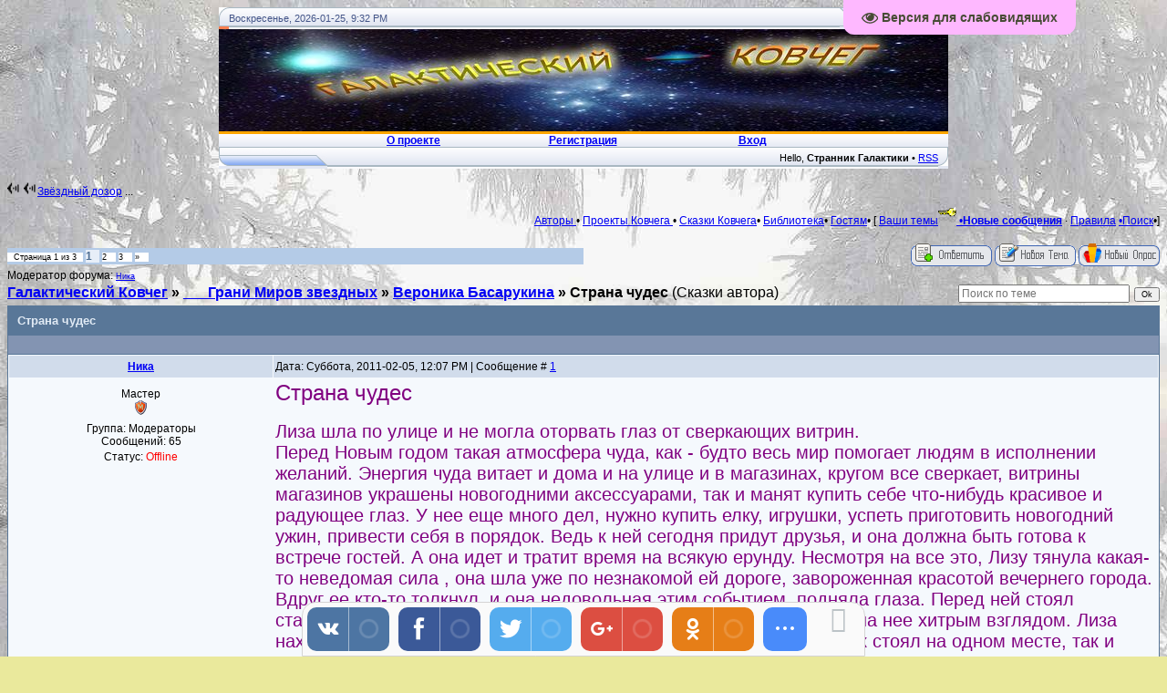

--- FILE ---
content_type: text/html; charset=UTF-8
request_url: https://kovcheg.ucoz.ru/forum/84-1376-1
body_size: 43105
content:
<!DOCTYPE html>
<html><head>
<meta name="yandex-verification" content="3f9b31c235db80ad"> 
<title>Галактический Ковчег</title>
<link type="text/css" rel="stylesheet" href="/_st/my.css">
<script type="text/javascript">function chbg(t,f){if (f==1){t.style.background="url('/.s/t/111/1.gif')";}else {t.style.background="url('/.s/t/111/2.gif')";}}</script>
<meta name="Keywords" content="ковчег, сотворчество, наука, искусство, сказки, поэзия, мудрость, древний, школа, гармония, издательство">
<script type="text/javascript">
function repchange(val,id){
repval=val;
ajaxtime=setInterval('checkajax'+id+'()',500);}
</script>

	<link rel="stylesheet" href="/.s/src/base.min.css?v=221108" />
	<link rel="stylesheet" href="/.s/src/layer2.min.css?v=221108" />

	<script src="/.s/src/jquery-1.12.4.min.js"></script>
	
	<script src="/.s/src/uwnd.min.js?v=221108"></script>
	<link rel="stylesheet" href="/.s/src/ulightbox/ulightbox.min.css" />
	<script src="/.s/src/ulightbox/ulightbox.min.js"></script>
	<script src="/.s/src/visually_impaired.min.js"></script>
	<script async defer src="https://www.google.com/recaptcha/api.js?onload=reCallback&render=explicit&hl=ru"></script>
	<script>
/* --- UCOZ-JS-DATA --- */
window.uCoz = {"ssid":"130643065535567524555","country":"US","uLightboxType":1,"sign":{"10075":"Обязательны для выбора","210178":"Замечания","7253":"Начать слайд-шоу","7251":"Запрошенный контент не может быть загружен. Пожалуйста, попробуйте позже.","3238":"Опции","7287":"Перейти на страницу с фотографией.","7254":"Изменить размер","3125":"Закрыть","7252":"Предыдущий","5255":"Помощник","5458":"Следующий"},"mod":"fr","site":{"domain":null,"host":"kovcheg.ucoz.ru","id":"0kovcheg"},"module":"forum","language":"ru","layerType":2};
/* --- UCOZ-JS-CODE --- */
	var uhe    = 2;
	var lng    = 'ru';
	var has    = 0;
	var imgs   = 0;
	var bg     = 0;
	var hwidth = 0;
	var bgs    = [1, 2 ];
	var fonts  = [20];
	var eyeSVG = '<?xml version="1.0" encoding="utf-8"?><svg width="18" height="18" viewBox="0 0 1750 1750" xmlns="http://www.w3.org/2000/svg"><path fill="#474b35" d="M1664 960q-152-236-381-353 61 104 61 225 0 185-131.5 316.5t-316.5 131.5-316.5-131.5-131.5-316.5q0-121 61-225-229 117-381 353 133 205 333.5 326.5t434.5 121.5 434.5-121.5 333.5-326.5zm-720-384q0-20-14-34t-34-14q-125 0-214.5 89.5t-89.5 214.5q0 20 14 34t34 14 34-14 14-34q0-86 61-147t147-61q20 0 34-14t14-34zm848 384q0 34-20 69-140 230-376.5 368.5t-499.5 138.5-499.5-139-376.5-368q-20-35-20-69t20-69q140-229 376.5-368t499.5-139 499.5 139 376.5 368q20 35 20 69z"/></svg>';
	jQuery(function ($) {
		document.body.insertAdjacentHTML('afterBegin', '<a id="uhvb" class="in-body top-right" style="background-color:#feb8ff; color:#474b35; " href="javascript:;" onclick="uvcl();" itemprop="copy">'+eyeSVG+' <b>Версия для слабовидящих</b></a>');
		uhpv(has);
	});
	

	function Insert(qmid, user, text ) {
		user = user.replace(/\[/g, '\\[').replace(/\]/g, '\\]');
		if ( !!text ) {
			qmid = qmid.replace(/[^0-9]/g, "");
			paste("[quote="+user+";"+qmid+"]"+text+"[/quote]\n", 0);
		} else {
			_uWnd.alert('Выделите текст для цитирования', '', {w:230, h:80, tm:3000});
		}
	}

	function paste(text, flag ) {
		if ( document.selection && flag ) {
			document.addform.message.focus();
			document.addform.document.selection.createRange().text = text;
		} else {
			document.addform.message.value += text;
		}
	}

	function get_selection( ) {
		if ( window.getSelection ) {
			selection = window.getSelection().toString();
		} else if ( document.getSelection ) {
			selection = document.getSelection();
		} else {
			selection = document.selection.createRange().text;
		}
	}

	function pdel(id, n ) {
		if ( confirm('Вы подтверждаете удаление?') ) {
			(window.pDelBut = document.getElementById('dbo' + id))
				&& (pDelBut.width = pDelBut.height = 13) && (pDelBut.src = '/.s/img/ma/m/i2.gif');
			_uPostForm('', {url:'/forum/84-1376-' + id + '-8-0-130643065535567524555', 't_pid': n});
		}
	}
function loginPopupForm(params = {}) { new _uWnd('LF', ' ', -250, -100, { closeonesc:1, resize:1 }, { url:'/index/40' + (params.urlParams ? '?'+params.urlParams : '') }) }
function reCallback() {
		$('.g-recaptcha').each(function(index, element) {
			element.setAttribute('rcid', index);
			
		if ($(element).is(':empty') && grecaptcha.render) {
			grecaptcha.render(element, {
				sitekey:element.getAttribute('data-sitekey'),
				theme:element.getAttribute('data-theme'),
				size:element.getAttribute('data-size')
			});
		}
	
		});
	}
	function reReset(reset) {
		reset && grecaptcha.reset(reset.previousElementSibling.getAttribute('rcid'));
		if (!reset) for (rel in ___grecaptcha_cfg.clients) grecaptcha.reset(rel);
	}
/* --- UCOZ-JS-END --- */
</script>

	<style>.UhideBlock{display:none; }</style>
	<script type="text/javascript">new Image().src = "//counter.yadro.ru/hit;noadsru?r"+escape(document.referrer)+(screen&&";s"+screen.width+"*"+screen.height+"*"+(screen.colorDepth||screen.pixelDepth))+";u"+escape(document.URL)+";"+Date.now();</script>
</head>
 <body bgcolor="#eae99c" background="/e.jpg" <!--="" header="" --="" >
<table border="0" cellpadding="0" cellspacing="0" width="800" align="center">
<tbody><tr><td bgcolor="FF7F50" width="11"><img border="0" src="/.s/t/111/3.gif" width="11" height="21"></td>
<td bgcolor="#E4E8F3" width="670" background="/.s/t/111/4.gif" class="copy"><font color="#445588">Воскресенье, 2026-01-25, 9:32 PM</font></td>
<td bgcolor="#E4E8F3" width="119"><img border="0" src="/.s/t/111/5.gif" width="119" height="21"></td></tr>
</tbody></table>
<table class="topBorder" border="0" cellpadding="0" cellspacing="0" width="800" height="112" align="center">
<tbody><tr>
<td bgcolor="FFA500">

 <img src='/logo.jpg'/> 
 
</td>
</tr>
</tbody></table>
<!-- Vertical Menu --> 
<table border="0" cellpadding="0" cellspacing="0" width="800" align="center">
<tbody><tr><td class="topBorder">
<table border="0" cellpadding="0" cellspacing="0" width="100%">
<tbody><tr>
<td width="15%" class="topMenu" background="/.s/t/111/2.gif"><img border="0" src="/.s/t/111/7.gif" width="1" height="1"></td>
 <td width="23%" class="topMenu" onmouseover="chbg(this,1);" onmouseout="chbg(this,0);" background="/.s/t/111/2.gif" align="center"><a href="https://sites.google.com/view/kovcheg-2017" class="menu1"><b>О проекте</b></a></td>
<td width="23%" class="topMenu" onMouseOver="chbg(this,1);" onMouseOut="chbg(this,0);" background="/.s/t/111/2.gif" align="center"><a class="menu1" href="/index/3"><b>Регистрация</b></a></td>
<td width="23%" class="topMenu" onMouseOver="chbg(this,1);" onMouseOut="chbg(this,0);" background="/.s/t/111/2.gif" align="center"><a class="menu1" href="javascript:;" rel="nofollow" onclick="loginPopupForm(); return false;"><b>Вход</b></a></td>
<td width="15%" class="topMenu" background="/.s/t/111/2.gif"><img border="0" src="/.s/t/111/7.gif" width="1" height="1"></td>
</tr>
</tbody></table>
</td></tr>
</tbody></table>
<!-- /Vertical Menu --> 
<table border="0" cellpadding="0" cellspacing="0" width="800" align="center">
<tbody><tr>
<td bgcolor="#E4E8F3" width="119"><img border="0" src="/.s/t/111/8.gif" width="119" height="21"></td>
<td bgcolor="#E4E8F3" width="670" background="/.s/t/111/4.gif" align="right" class="copy">Hello, <b>Странник Галактики</b> • <a href="/forum/0-0-0-37">RSS</a></td>
<td bgcolor="#E4E8F3" width="11"><img border="0" src="/.s/t/111/9.gif" width="11" height="21"></td></tr>
</tbody></table>
 <center><img src="">
<marquee scrollamount="4" loop="1" direction="left" width="180" height="0" bgcolor="#FFFFF9" style="font-size: 11pt; color: rgb(128, 0, 0); font-family: Tahoma;">! <a href=""> </a> ... 
 Рутуб - плейлист о Ковчеге <a href="https://rutube.ru/plst/469906/"> Вход </a></marquee></center>
 <a href="https://rutube.ru/play/embed/878b6cbd3730b829d418f8c2788fbbb9"><img src="/sml/radio-06.gif" width="15" height="15" border="0"></a>
 </center><a href="https://kovcheg.ucoz.ru/_ld/3/330_hR3.mp3"><img src="/sml/radio-06.gif" width="15" height="15" border="0">Звёздный дозор</a> ... 
 <!-- /Header -->
<div style="padding:3px"></div>
<table border="0" cellpadding="0" height="30" cellspacing="0" width="100%" align="center">
<tbody><tr>
<td align="right"><a href="/forum/82-1821">Авторы </a>• <a href="/index/proekty_kovchega/0-98">Проекты Ковчега </a>•
<a href="/index/skazki_kovchega/0-21">Сказки Ковчега</a>• 
<a href="/index/libr_kovcheg/0-18">Библиотека</a>• <a href="/forum/13-2034">Гостям</a>•

[ <a href="/forum/0-0-1-3-">Ваши темы</a><a href="/index/obrazovatelnyj_mir/0-77"><img src="/_fr/1/5591773.gif" width="20" height="20" border="0"></a><a class="fNavLink" href="/forum/0-0-1-34" rel="nofollow"> 

<a class="fNavLink" href="/forum/0-0-1-34" rel="nofollow"><!--<s5209>-->•<b>Новые сообщения</b><!--</s>--></a> ·
<a class="fNavLink" href="/forum/0-0-0-36" rel="nofollow">Правила</a> 
<a class="fNavLink" href="/forum/0-0-0-6" rel="nofollow"> •Поиск</a>•]
</td>
</tr>
</tbody></table><br>

		

		<table class="ThrTopButtonsTbl" border="0" width="100%" cellspacing="0" cellpadding="0">
			<tr class="ThrTopButtonsRow1">
				<td width="50%" class="ThrTopButtonsCl11">
	<ul class="switches switchesTbl forum-pages">
		<li class="pagesInfo">Страница <span class="curPage">1</span> из <span class="numPages">3</span></li>
		 <li class="switchActive">1</li>
	<li class="switch"><a class="switchDigit" href="/forum/84-1376-2">2</a></li>
	<li class="switch"><a class="switchDigit" href="/forum/84-1376-3">3</a></li> <li class="switch switch-next"><a class="switchNext" href="/forum/84-1376-2" title="Следующая"><span>&raquo;</span></a></li>
	</ul></td>
				<td align="right" class="frmBtns ThrTopButtonsCl12"><div id="frmButns83"><a href="javascript:;" rel="nofollow" onclick="_uWnd.alert('Необходима авторизация для данного действия. Войдите или зарегистрируйтесь.','',{w:230,h:80,tm:3000});return false;"><img alt="" style="margin:0;padding:0;border:0;" title="Ответить" src="/.s/img/fr/bt/38/t_reply.gif" /></a> <a href="javascript:;" rel="nofollow" onclick="_uWnd.alert('Необходима авторизация для данного действия. Войдите или зарегистрируйтесь.','',{w:230,h:80,tm:3000});return false;"><img alt="" style="margin:0;padding:0;border:0;" title="Новая тема" src="/.s/img/fr/bt/38/t_new.gif" /></a> <a href="javascript:;" rel="nofollow" onclick="_uWnd.alert('Необходима авторизация для данного действия. Войдите или зарегистрируйтесь.','',{w:230,h:80,tm:3000});return false;"><img alt="" style="margin:0;padding:0;border:0;" title="Новый опрос" src="/.s/img/fr/bt/38/t_poll.gif" /></a></div></td></tr>
			<tr class="ThrTopButtonsRow2">
	<td class="forumModerBlock ThrTopButtonsCl21"><span class="moders-wrapper">Модератор форума: <a href="javascript:;" rel="nofollow" onclick="window.open('/index/8-0-%D0%9D%D0%B8%D0%BA%D0%B0', 'up48', 'scrollbars=1,top=0,left=0,resizable=1,width=700,height=375'); return false;" class="forumModer">Ника</a></span></td>
	<td class="ThrTopButtonsCl22">&nbsp;</td></tr>
		</table>
		
	<table class="ThrForumBarTbl" border="0" width="100%" cellspacing="0" cellpadding="0">
		<tr class="ThrForumBarRow1">
			<td class="forumNamesBar ThrForumBarCl11 breadcrumbs" style="padding-top:3px;padding-bottom:5px;">
				<a class="forumBar breadcrumb-item" href="/forum/">Галактический Ковчег</a>  <span class="breadcrumb-sep">&raquo;</span> <a class="forumBar breadcrumb-item" href="/forum/113">___Грани Миров звездных</a> <span class="breadcrumb-sep">&raquo;</span> <a class="forumBar breadcrumb-item" href="/forum/84">Вероника Басарукина</a> <span class="breadcrumb-sep">&raquo;</span> <a class="forumBarA" href="/forum/84-1376-1">Страна чудес</a> <span class="thDescr">(Сказки автора)</span></td><td class="ThrForumBarCl12" >
	
	<script>
	function check_search(form ) {
		if ( form.s.value.length < 3 ) {
			_uWnd.alert('Вы ввели слишком короткий поисковой запрос.', '', { w:230, h:80, tm:3000 })
			return false
		}
		return true
	}
	</script>
	<form id="thread_search_form" onsubmit="return check_search(this)" action="/forum/84-1376" method="GET">
		<input class="fastNav" type="submit" value="Ok" id="thread_search_button"><input type="text" name="s" value="" placeholder="Поиск по теме" id="thread_search_field"/>
	</form>
			</td></tr>
	</table>
		
		<div class="gDivLeft">
	<div class="gDivRight">
		<table class="gTable threadpage-posts-table" border="0" width="100%" cellspacing="1" cellpadding="0">
		<tr>
			<td class="gTableTop">
				<div style="float:right" class="gTopCornerRight"></div>
				<span class="forum-title">Страна чудес</span>
				</td></tr><tr><td class="postSeparator"><div style="margin-bottom: 20px">
				<span style="display:none;" class="fpaping"></span>
			</div></td></tr><tr id="post27320"><td class="postFirst"><table border="0" width="100%" cellspacing="1" cellpadding="2" class="postTable">
<tr><td width="23%" class="postTdTop" align="center"><a class="postUser" href="javascript://" onClick="emoticon('[b]Ника[/b],');return false;">Ника</a></td><td class="postTdTop">Дата: Суббота, 2011-02-05, 12:07 PM | Сообщение # <a rel="nofollow" name="27320" class="postNumberLink" href="javascript:;" onclick="prompt('Прямая ссылка к сообщению', 'https://kovcheg.ucoz.ru/forum/84-1376-27320-16-1296896844'); return false;">1</a></td></tr>
<tr><td class="postTdInfo" valign="top"> 

<div class="postRankName">Мастер</div>
<div class="postRankIco"><img alt="" style="margin:0;padding:0;border:0;" name="groupIcon" src="http://src.ucoz.ru/img/fr/moder.gif" title="Модераторы" /></div>
<div class="postUserGroup">Группа: Модераторы</div>
<div class="numposts">Сообщений: <span="unp">65</span></div>


<div class="statusBlock">Статус: <span class="statusOffline">Offline</span></div>
  
</td><td class="posttdMessage" valign="top"><span class="ucoz-forum-post" id="ucoz-forum-post-27320" edit-url=""><span style="font-size:18pt;"><span style="color:purple">Страна чудес</span></span> <br /> <a class="link" href="http://u.to/AnkD" title="http://keep4u.ru" rel="nofollow" target="_blank"><img src="http://ib1.keep4u.ru/b/2011/02/05/d2/d223254d9fe38ba11aec1867ee0b0a7a.jpg" border="0" alt=""/></a> <br /> <span style="font-size:15pt;"><span style="color:purple">Лиза шла по улице и не могла оторвать глаз от сверкающих витрин. <br /> Перед Новым годом такая атмосфера чуда, как - будто весь мир помогает людям в исполнении желаний. Энергия чуда витает и дома и на улице и в магазинах, кругом все сверкает, витрины магазинов украшены новогодними аксессуарами, так и манят купить себе что-нибудь красивое и радующее глаз. У нее еще много дел, нужно купить елку, игрушки, успеть приготовить новогодний ужин, привести себя в порядок. Ведь к ней сегодня придут друзья, и она должна быть готова к встрече гостей. А она идет и тратит время на всякую ерунду. Несмотря на все это, Лизу тянула какая-то неведомая сила , она шла уже по незнакомой ей дороге, завороженная красотой вечернего города. Вдруг ее кто-то толкнул, и она недовольная этим событием, подняла глаза. Перед ней стоял старичок, невысокого роста, одетый в коричневую шубку и смотрел на нее хитрым взглядом. Лиза нахмурилась и сказала: «Смотреть надо куда идете…» Старичок, как стоял на одном месте, так и стоял. <br /> «Вы так и будете стоять здесь, может, пропустите меня?»- сказала она еще более грубоватым тоном. Старичок стоял и только хитро улыбался. Вдруг он махнул рукой, и Лиза очутилась на переливающейся снежной поляне, она огляделась и увидела высокий терем. Она подошла поближе и постучалась в дверь. Сердце бешено колотилось, что за ерунда с ней происходит. Где она, и что это за загадочный старичок на улице, которому она обязана своим присутствием здесь. «Где я нахожусь? И что происходит? У меня нет времени на такие шутки»- нервничала Лиза. <br /> Дверь открыла девушка, лет 25-ти, в голубом длинном платье, она поздоровалась и пригласила Лизу войти. <br /> -Здравствуй, Лиза- сказала ей незнакомка.- Не бойся, ты попала в страну Чудес. Меня зовут Мария-кудесница. Я – принцесса этой страны. А мой отец-это старичок, которому ты так некрасиво нагрубила сегодня. Он является королем страны Чудес. Зовут его Федор-чудесник. Мой папа- настоящий волшебник. <br /> Лиза слушала Марию-кудесницу и не могла поверить в то, что это происходит наяву. «Не, наверное мне это снится»,-думала Лиза. Для того, чтобы понять снится ей это или нет, она себя ущипнула за руку. «Ой!»,- вскрикнула от боли Лиза. «Ну, вот это да! Ну, не может быть! Да что же это такое? Да как, вообще, такое могло со мной произойти???»- вопрошала про себя девушка. <br /> -Прошу прощения, Мария-кудесница, но почему я здесь оказалась?- спросила Лиза. <br /> -А ты еще не поняла, благодаря чему ты сюда попала?- в ответ спросила Мария-кудесница. Вспомни ту ночь, когда ты проплакала в подушку, причитая, что как тебе все надоело. Родители, которые отдали тебя на финансиста, когда Душа стремилась к живописи и поэзии. Друзья, которые были не всегда искренними с тобой, а многие дружили с тобой, только потому, что ты дочь, уважаемых в городе, родителей. Любимый человек, который стал вести себя с тобой как-то отчужденно. Ты говорила, что вера в чудеса пропала у тебя очень давно. <br /> Лиза, слушая слова Марии-кудесницы, вспоминала ту ночь. Тогда ее переполняли чувства никчемности и бессмысленности жизни. Вроде бы у нее было все, о чем другие могли только мечтать. Она родилась и воспитывалась в очень обеспеченной семье, она была хороша собой, училась в престижном университете на финансового консультанта, у нее есть любимый человек, много друзей. Ну что еще надо??? Но Лиза, потеряла связь со своим внутренним ребенком, благодаря которому она испытывала радость, верила в чудеса, и мир казался ей волшебной сказкой. Она усомнилась в божественном смысле своей жизни. <br /> -Да, мне тогда было очень плохо, мне казалось, что мой Мир, в котором я жила, рухнул, пропало ощущение полета в жизни. Я потеряла себя,- сказала Лиза. <br /> - Я и папа слышали твои ночные страдания и решили тебе помочь вновь обрести Себя. И не нашли более чудесного времени, как этот новогодний вечер. В это время открыто небо и чудеса происходят намного легче, потому что сердца людей наполняются в это время любовью, радостью и ожиданием чуда. Поэтому и тебя было намного проще перенести в нашу страну чудес. Мы приготовили тебе комнату, в ней ты проживешь по твоим ощущениям три месяца, но по земному времени ты пробудешь у нас всего три часа. За это время ты будешь делать то, чего тебе хочется, а не то, что от тебя ждут другие. Пойдем, я тебе покажу твою комнату. <br /> Девушки прошли по длинному украшенному замысловатыми узорами, коридору и подошли к золотой двери. Мария-кудесница открыла дверь, и они вошли в комнату. В комнате стояли кровать, покрытая одеялом золотого цвета, комод с зеркалом, кресло с сине- зелеными узорами , маленький столик украшенный драгоценными камнями, на котором лежали краски и кисточки,а по середине комнаты стоял этюдник. <br /> -Это все для меня?- спросила Лиза принцессу страны Чудес. <br /> -Да, это все для тебя. Если тебе захочется порисовать, у тебя есть все что нужно. Если захочется написать стихи, в комоде ты найдешь блокнот и ручку. Захочется погулять, смело выходи из дома, и не бойся потеряться, любая дорога выведет тебя к нашему терему. Это же волшебная страна! Через некоторое время, ты почувствуешь свою божественную силу, которая будет проявляться у тебя через творчество,-сказала Мария-кудесница и вышла из комнаты. <br /> «Вот так дела…», - думала Лиза. Она уселась в кресло и просидела там, как ей казалось, часа три. Она много думала о своей жизни, у нее не было времени поразмышлять о ней уже очень долгое время, вечно вся в делах, в учебе, как - будто она бежала какой-то кросс. Лиза незаметно уснула прямо в кресле и проспала в нем всю ночь. <br /> Каждый день Лиза гуляла в сказочном лесу, дышала свежим воздухом, слушала щебетание птиц, любовалась причудливыми растениями и училась слушать себя. Через некоторое время она взяла в руки этюдник и отправилась в лес, она не рисовала ,наверное, уже лет шесть. Она взяла кисть и краски и не заметила, как на листе появился рисунок, на котором был изображен волшебный лес. По вечерам Лиза писала стихи, ведь к ней снова вернулось вдохновение. <br /> Она все чаще улыбалась, на Душе было спокойно и радостно.Мария-кудесница только хитро улыбалась, как ее папа – волшебник, тогда вечером, когда она попала в страну Чудес. Самого волшебника она так и не видела, Мария-кудесница сказала, что сейчас у него много дел, ведь он наполняет волшебством Мир людей и помогает людям вновь поверить в чудеса. <br /> Три месяца пролетели незаметно. Лиза расцвела как весенний цветок, который почувствовал тепло солнышка и расправил свои лепестки навстречу ему. Она исписала весь блокнот стихами , у нее была уже целая стопка работ по живописи. Рисунки ее, как и ее стихи были волшебными и прекрасными, а как же иначе , ведь она живет в стране Чудес. <br /> -Вот и пришло время расставаться, Лизонька,- немного печально проговорила Мария-кудесница.- Ты вернулась к Себе, ты очень талантливая девушка, когда ты возвратишься назад, не забудь о том, что ты родилась в Мире людей, чтобы творить и через свое творчество приносить людям радость и осознания. Твоя учеба на финансиста не была потерянным зря временем, в вашем мире это всегда пригодится. Сейчас ты наладила связь со своей внутренней девочкой, разговаривай с ней , дари ей свою любовь, почаще спрашивай, чтобы она сейчас хотела и мысленно давай ей это. А она в свою очередь будет приносить тебе то чувство полета и творчества, которое ты когда-то потеряла. Прощай, Лиза и помни мы всегда рядом , хотя вы нас ,люди, не замечаете и папу ты бы моего не заметила, прошла бы сквозь него, но ты была готова изменить свою жизнь, поэтому вы и столкнулись в новогодний вечер. <br /> -Прощай, Мария- кудесница, я очень благодарна вам за все и всегда буду помнить о вас. Я до сих пор не верю, что это со мной произошло. <br /> Лиза стояла на дороге, в руках у нее была тетрадка и папка с рисунками. Она огляделась по сторонам и отправилась в магазин, ведь ей еще столько всего нужно сделать. <br /> Прошел год, с тех пор многое изменилось. У Лизы прошла персональная выставка ее чудесных рисунков. Ее рисунки приносили людям исцеление, радость и гармонию, поэтому они очень быстро раскупались. Вышла в свет ее первая книга стихов, ее стихи трогали Души людей, помогали осознать истинные ценности в жизни. Лиза доучивалась на финансиста, но теперь делала это с радостью, потому что поняла, что хоть родители ее и заставили пойти туда учиться, они хотели ей только добра и знание финансовых дисциплин ей все же пригодится в жизни. Но она также, уже год училась на заочном отделении института изобразительных искусств и была счастлива, оттого, что, занимается своим любимым делом! Любимый человек, увидев в ней такие перемены, как - будто заново влюбился в нее, каждый раз он преподносил ей какие-то приятные сюрпризы. Некоторые мнимые друзья ушли из ее жизни, так как не могли выдержать ее искреннюю сияющую энергию, ведь Лиза стала искренна с собой, поэтому и притягивала друзей, которые также искренне относились к ней. <br /> Лиза шла по улице и не могла оторвать глаз от сверкающих витрин. <br /> Перед Новым годом такая атмосфера чуда, как - будто весь мир помогает людям в исполнении желаний. Энергия чуда витает и дома и на улице и в магазинах, кругом все сверкает, витрины магазинов украшены новогодними аксессуарами, так и манят купить себе что-нибудь красивое и радующее глаз. У нее еще много дел, нужно купить елку, игрушки, успеть приготовить новогодний ужин, привести себя в порядок . Ведь к ней сегодня придут друзья, и она должна быть готова к встрече гостей….. <br /><br /> Автор: Вероника Басарукина</span></span></span> 

<br><hr size="1" width="150" align="left" class="signatureHr"><span class="signatureView">Я рождена для любви, радости и счастья! <br /> Добро пожаловать в мою Сказочную Вселенную  <br /> http://skazkamir.ucoz.ru/</span>
</td></tr>
<tr><td class="postBottom" align="center">&nbsp;</td><td class="postBottom">
<table border="0" width="100%" cellspacing="0" cellpadding="0">
<tr> <td><a href="javascript:;" rel="nofollow" onclick="window.open('/index/8-2207', 'up2207', 'scrollbars=1,top=0,left=0,resizable=1,width=700,height=375'); return false;"><img alt="" style="margin:0;padding:0;border:0;" src="/.s/img/fr/bt/38/p_profile.gif" title="Профиль пользователя" /></a>   <img alt="" style="cursor:pointer;margin:0;padding:0;border:0;" src="/.s/img/fr/bt/38/p_www.gif" title="Домашняя страница" onclick="window.open('http://skazkamir.ucoz.ru')" /> </td>
 <td align="right" style="padding-right:15px;"></td><td width="2%" nowrap align="right"><a class="goOnTop" href="javascript:scroll(0,0);"><img alt="" style="margin:0;padding:0;border:0;" src="/.s/img/fr/bt/38/p_up.gif" title="Вверх" /></a></td></tr>
</table></td></tr></table></td></tr><tr id="post27325"><td class="postRest2"><table border="0" width="100%" cellspacing="1" cellpadding="2" class="postTable">
<tr><td width="23%" class="postTdTop" align="center"><a class="postUser" href="javascript://" onClick="emoticon('[b]Мау[/b],');return false;">Мау</a></td><td class="postTdTop">Дата: Суббота, 2011-02-05, 12:19 PM | Сообщение # <a rel="nofollow" name="27325" class="postNumberLink" href="javascript:;" onclick="prompt('Прямая ссылка к сообщению', 'https://kovcheg.ucoz.ru/forum/84-1376-27325-16-1296897598'); return false;">2</a></td></tr>
<tr><td class="postTdInfo" valign="top"> 
<img title="Мау" class="userAvatar" border="0" src="/avatar/75/1114-780553.jpg">
<div class="postRankName">Хранитель Ковчега</div>
<div class="postRankIco"><img alt="" style="margin:0;padding:0;border:0;" name="groupIcon" src="http://src.ucoz.ru/img/fr/moder.gif" title="Модераторы" /></div>
<div class="postUserGroup">Группа: Модераторы</div>
<div class="numposts">Сообщений: <span="unp">437</span></div>


<div class="statusBlock">Статус: <span class="statusOffline">Offline</span></div>
  
</td><td class="posttdMessage" valign="top"><span class="ucoz-forum-post" id="ucoz-forum-post-27325" edit-url="">Ой,как я люблю чудеса и сказки <img src="http://s3.ucoz.net/sm/19/happy.gif" border="0" align="absmiddle" alt="happy"> Спасибо <b>Ника</b> !!! <img src="/sml/t4427.gif" border="0" alt=""> И даже аналогии с собой в этой сказке увидела <img src="http://s3.ucoz.net/sm/19/happy.gif" border="0" align="absmiddle" alt="happy"> <img src="/sml/001.gif" border="0" alt=""></span> 


</td></tr>
<tr><td class="postBottom" align="center">&nbsp;</td><td class="postBottom">
<table border="0" width="100%" cellspacing="0" cellpadding="0">
<tr> <td><a href="javascript:;" rel="nofollow" onclick="window.open('/index/8-414', 'up414', 'scrollbars=1,top=0,left=0,resizable=1,width=700,height=375'); return false;"><img alt="" style="margin:0;padding:0;border:0;" src="/.s/img/fr/bt/38/p_profile.gif" title="Профиль пользователя" /></a>   <img alt="" style="cursor:pointer;margin:0;padding:0;border:0;" src="/.s/img/fr/bt/38/p_www.gif" title="Домашняя страница" onclick="window.open('http://skazka.needatrav.com/')" /> </td>
 <td align="right" style="padding-right:15px;"></td><td width="2%" nowrap align="right"><a class="goOnTop" href="javascript:scroll(0,0);"><img alt="" style="margin:0;padding:0;border:0;" src="/.s/img/fr/bt/38/p_up.gif" title="Вверх" /></a></td></tr>
</table></td></tr></table></td></tr><tr id="post27328"><td class="postRest1"><table border="0" width="100%" cellspacing="1" cellpadding="2" class="postTable">
<tr><td width="23%" class="postTdTop" align="center"><a class="postUser" href="javascript://" onClick="emoticon('[b]Ника[/b],');return false;">Ника</a></td><td class="postTdTop">Дата: Суббота, 2011-02-05, 12:29 PM | Сообщение # <a rel="nofollow" name="27328" class="postNumberLink" href="javascript:;" onclick="prompt('Прямая ссылка к сообщению', 'https://kovcheg.ucoz.ru/forum/84-1376-27328-16-1296898157'); return false;">3</a></td></tr>
<tr><td class="postTdInfo" valign="top"> 

<div class="postRankName">Мастер</div>
<div class="postRankIco"><img alt="" style="margin:0;padding:0;border:0;" name="groupIcon" src="http://src.ucoz.ru/img/fr/moder.gif" title="Модераторы" /></div>
<div class="postUserGroup">Группа: Модераторы</div>
<div class="numposts">Сообщений: <span="unp">65</span></div>


<div class="statusBlock">Статус: <span class="statusOffline">Offline</span></div>
  
</td><td class="posttdMessage" valign="top"><span class="ucoz-forum-post" id="ucoz-forum-post-27328" edit-url=""><span style="font-size:16pt;"><span style="color:purple">Рожденная под Счастливой Звездой.</span></span> <p> <a class="link" href="http://u.to/AnkD" title="http://keep4u.ru" rel="nofollow" target="_blank"><img src="http://ib1.keep4u.ru/b/2011/02/05/32/3203d4ccf7056bb84e35067779f24215.jpg" border="0" alt=""></a> <br /> <span style="font-size:15pt;"><span style="color:purple"><br /> Маша уже несколько часов сидела в Интернете и просматривала кучу сайтов по нумерологии, астрологии и гороскопам. Высчитывала свои счастливые числа, заказывала гороскопы. Она делала это уже не раз, но жизнь ее от этого не становилась лучше. Один гороскоп предсказывал хорошую работу в скором будущем, другой счастье и любовь, третий предсказывал ей болезни, а четвертый крупную покупку. Проходило время, а ничего не сбывалось. Были конечно моменты , когда совпадало что-то по мелочам, но эти мелочи можно приписать любому человеку. Маша сидела и упорно искала положительную информацию в этих предсказаниях, старалась не замечать негативных. Но хочешь, не хочешь, они проникали в нее и создавали программы, которые на самом деле ей и не нужны вовсе. <br /> -Ай, все это бред. Родилась я просто под несчастливой звездой, хоть что делай, ничего не изменишь, - думала Мария. <br /> Вдруг что-то светящееся появилось в комнате, похожее на солнечный зайчик. <br /> -Ты кто?- спросила Маша. <br /> -Я посланник с твоей звезды,- ответил «солнечный зайчик». <br /> -С моей звезды? <br /> -Да, я пришел просить тебя о помощи. Я знаю, что здесь на Земле, большинство людей не помнят ничего, что было до их земной жизни. Так вот, ты - Богиня звезды, которая называется Офелия. Ты решила покинуть нашу звезду и испытать себя здесь, на Земле. Когда ты улетала, ты обещала, что не забудешь о нас. И твоя Душа будет наполнять нас энергиями любви, радости и счастья. Без этого наша звезда может погибнуть. Мы долго наблюдали за тобой, ты погрузилась в земные энергии и стала все больше и больше находится в состоянии несчастья, что очень пагубно для нас. Было собрание, мы долго спорили и решили все же напомнить тебе , что твои вибрации несчастья убивают нас. И наша звезда превращается в безобразное существо, которое не только нас губит, но и твою жизнь на Земле. Ты - Богиня и в твоих руках спасти нас. И вернуть себя и нас к любви, гармонии и счастью. <br /> - Как тебя зовут, мой добрый звездный посланник? <br /> -Зовут меня - Эйрин, прошу тебя полетели со мной, я все тебе покажу и расскажу. <br /> -Но я не умею летать,- сказала недоуменно Маша. <br /> -Да и не нужно тебе лететь со мной в физическом теле, закрой глаза, и мы полетим в твоих мыслях к нашей звезде. Маша была очень удивленна, и было немного страшновато, но она все же закрыла глаза и увидела перед собой Эйрина. <br /> -Лети за мной,- сказал Эйрин и полетел ввысь. Они пролетали различные солнечные системы, пока не прилетели к одной тусклой и уже почти погасшей звезде. <br /> -Эйрин, это она?- спросила Мария. <br /> -Да. <br /> -Да, выглядит ужасно. Что же мне сделать, чтобы зажечь ее снова? <br /> - Полетели в твой Храм, там ты найдешь свою волшебную палочку и сможешь восстановить свою силу Любви. <br /> Маша и Эйрин подлетели к большому, сверкающему голубовато-синим светом, храму. Они влетели внутрь. Посреди храма стоял большой подиум, а на нем стояла шкатулка. Маша подошла к ней и открыла ее. В ней лежала палочка, украшенная камнями, похожими на изумруды. <br /> - Вы люди, рождаетесь под определенными звездами. Вы сами делаете выбор. И когда вы становитесь осознанными, вы можете из звезды, несущей вам неприятности, своей любовью и верой превратить ее в счастливую звезду. Потому что вы обладаете божественным потенциалом. Но вам проще спихнуть все свои несчастья на какую-то звезду, чем взять на себя ответственность и создать для себя великолепную судьбу. <br /> Теперь Маша понимала, о чем говорит Эйрин. Осознав это, из сердца Марии полилась любовь, она сияла переливающимся светом, то розовая, то золотая, то зеленоватая, то голубого цвета. Она коснулась палочки и та засверкала еще сильнее. Мария взмахнула волшебной палочкой и сказала: <br /> -С этой минуты, я приказываю энергиям несчастья, страха и ненависти покинуть эту звезду навсегда. Отправляйтесь туда, откуда пришли. Я призываю энергии Любви, радости и счастья вернуться к нам и наполнить мою звезду жизнью и светом, радостью и счастьем, любовью и гармонией. Быть тебе суждено Счастливой звездой, Офелия! <br /> Вокруг все завертелось, темные энергии поднялись и исчезли вдали, ну а вместо них вся звезда засверкала радужным красивым светом. Энергии любви, радости и счастья наполнили ее. <br /> -Благодарю тебя наша Богиня. Прошу не забывай о нас. Вспоминай о своей звезде и посылай нам любви, ведь мы нуждаемся в ней, она – наша пища. Все в нашем мире состоит из любви. Мы очень любим тебя и будем ждать тебя, когда ты захочешь вернуться к нам. <br /> Маша открыла глаза. Какое чудесное путешествие. Она спасла свою звезду и превратила ее в Счастливую. Офелия…. Офелия…. Офелия… <br /> Каждый раз, когда Маша отчаивалась, и все казалось плохо в ее жизни, она вспоминала о своей звезде. Она несет за нее ответственность и не может себе позволить навредить ее жителям . Вспоминая об этом, у нее само собой открывалось сердце, и лучики любви наполняли все вокруг любовью, радостью и счастьем. В ее жизни с каждым днем происходило все больше и больше радостных и чудесных событий, ну а если даже происходили какие-то не очень приятные вещи, она воспринимала их с любовью и пониманием, ведь все в ее жизни происходит неслучайно. А ее звезда находится в самом сокровенном месте, в ее сердце! У нее великолепная судьба, ведь она родилась под Счастливой Звездой! <br /> <a class="link" href="http://u.to/AnkD" title="http://keep4u.ru" rel="nofollow" target="_blank"><img src="http://ib1.keep4u.ru/b/2011/02/05/72/72335619cb446068ee3d72966747fd55.gif" border="0" alt=""></a> <br /> Автор: Вероника Басарукина</span></span></span> 

<br><hr size="1" width="150" align="left" class="signatureHr"><span class="signatureView">Я рождена для любви, радости и счастья! <br /> Добро пожаловать в мою Сказочную Вселенную  <br /> http://skazkamir.ucoz.ru/</span>
</td></tr>
<tr><td class="postBottom" align="center">&nbsp;</td><td class="postBottom">
<table border="0" width="100%" cellspacing="0" cellpadding="0">
<tr> <td><a href="javascript:;" rel="nofollow" onclick="window.open('/index/8-2207', 'up2207', 'scrollbars=1,top=0,left=0,resizable=1,width=700,height=375'); return false;"><img alt="" style="margin:0;padding:0;border:0;" src="/.s/img/fr/bt/38/p_profile.gif" title="Профиль пользователя" /></a>   <img alt="" style="cursor:pointer;margin:0;padding:0;border:0;" src="/.s/img/fr/bt/38/p_www.gif" title="Домашняя страница" onclick="window.open('http://skazkamir.ucoz.ru')" /> </td>
 <td align="right" style="padding-right:15px;"></td><td width="2%" nowrap align="right"><a class="goOnTop" href="javascript:scroll(0,0);"><img alt="" style="margin:0;padding:0;border:0;" src="/.s/img/fr/bt/38/p_up.gif" title="Вверх" /></a></td></tr>
</table></td></tr></table></td></tr><tr id="post27329"><td class="postRest2"><table border="0" width="100%" cellspacing="1" cellpadding="2" class="postTable">
<tr><td width="23%" class="postTdTop" align="center"><a class="postUser" href="javascript://" onClick="emoticon('[b]Ника[/b],');return false;">Ника</a></td><td class="postTdTop">Дата: Суббота, 2011-02-05, 12:33 PM | Сообщение # <a rel="nofollow" name="27329" class="postNumberLink" href="javascript:;" onclick="prompt('Прямая ссылка к сообщению', 'https://kovcheg.ucoz.ru/forum/84-1376-27329-16-1296898404'); return false;">4</a></td></tr>
<tr><td class="postTdInfo" valign="top"> 

<div class="postRankName">Мастер</div>
<div class="postRankIco"><img alt="" style="margin:0;padding:0;border:0;" name="groupIcon" src="http://src.ucoz.ru/img/fr/moder.gif" title="Модераторы" /></div>
<div class="postUserGroup">Группа: Модераторы</div>
<div class="numposts">Сообщений: <span="unp">65</span></div>


<div class="statusBlock">Статус: <span class="statusOffline">Offline</span></div>
  
</td><td class="posttdMessage" valign="top"><span class="ucoz-forum-post" id="ucoz-forum-post-27329" edit-url=""><span style="color:purple"><span style="font-size:16pt;">Танец любви или сказка о Женственности <br /></span></span> <br /> <a class="link" href="http://u.to/AnkD" title="http://keep4u.ru" rel="nofollow" target="_blank"><img src="http://ib1.keep4u.ru/b/2011/02/05/ce/cec99f535fb3574da355cb633e934271.jpg" border="0" alt=""/></a> <br /> <span style="color:purple"><span style="font-size:15pt;">Катюша лежала на пляже на берегу моря , волны бились о берег, на небе не было ни одного облачка, а солнышко нежно согревало тело. Катя приехала сюда со своей подругой, они решили провести свой отпуск здесь, в чудесном отеле на берегу моря. Подруга поехала без своей семьи, дабы отдохнуть от повседневных хлопот и набраться сил. У Катюши семьи не было, была только мама, они жили в обычной двушке вдвоем. Она очень хотела сменить обстановку. В ее жизни за последние несколько лет не происходило ничего достопримечательного. А тут подружка предложила вместе отдохнуть, как раз вовремя, а то к ней уже реально тихой поступью приближалась сама мадам Депрессия. <br /> Катю мама растила одна, с ее отцом она развелась, когда ей было 4 годика. Поэтому мужского воспитания она и не видела толком. Ее мама все взваливала на свои плечи и тянула на себе весь этот мистер Воз. Так как с детства Катя не видела другой модели поведения, кроме той которую демонстрировала ее мама, она также вела себя. Она привыкла все решать сама, надеяться только на себя. Это конечно неплохо, но когда это переходит некоторые границы, это уже не есть хорошо! Мужчины по этой причине не могли долго находиться с ней в отношениях. Или попадались такие рохли, ни на что толковое не способные, такие Кате и не нужны были вовсе. Она мечтала о принце, сильном , веселом и успешном! Но пока в ее жизни кроме мимолетных романов в основном с женатыми мужчинами ничего и не происходило . <br /> «Как жарко стало, - подумала Катерина и решила сходить искупаться, охладить свое нагревшееся на солнышке тело. Катя зашла в прохладную воду и нырнула в глубь моря. <br /> Вдруг кто-то ее подхватил и понес все дальше и дальше от берега. Этот кто-то оказался дельфином! Катя не могла поверить в такое чудо! Она и Дельфин! Сказка! Она так давно мечтала покататься на дельфине! Она восхищалась этими умными и добрыми существами! <br /> -Куда ты несешь меня милый Дельфин? - спросила Катюша. <br /> -Сейчас увидишь, потерпи немного,- ответил ей мистер Дельфин. <br /> Они приближались к какому-то очень красивому острову. <br /> -Сейчас я тебя высажу на берег, там тебя будет ждать королева этого острова, сказал мистер Дельфин . Он остановился недалеко от берега, Катюша осторожно слезла со спины дельфина и подплыла к берегу. На берегу стояла необычайной красоты женщина, на ее лице была видна чудесная добрая улыбка. <br /> -Привет, Катерина,- сказала женщина.- Выходи скорее на берег, мы тебя уже заждались. Ты ,наверное, думаешь, кто я такая? Я тебе отвечу: Я – часть твоей Души. Меня зовут Ариса. <br /> -Ух, ты! Ты – часть моей Души? Такое только во сне бывает! <br /> - А это и есть сон! Но это не простой сон, это способ до тебя достучаться! В обычной жизни ты нас, меня, Ангелов, не слышишь, хотя все события в твоей жизни говорят тебе о том, что пора тебе обратить свое внимание на свою женскую природу. Но ты так приспособилась в жизни к роли мужчины в юбке, что выдернуть из нее тебя обычными методами было просто не реально! Твоя жизнь может стать чудесной сказкой, если ты этого по-настоящему захочешь и приложишь некоторые усилия со своей стороны! Но сначала тебя ждет встреча кое с кем! <br /> Они прошли в глубь острова, и вышли на зеленую, цветущую поляну. Посреди поляны сидела девочка и горько плакала. <br /> -Кто это?- спросила Катя свою Душу. <br /> -Это твоя Женственность. <br /> -Почему она плачет? <br /> -Потому что ты совсем о ней забыла. Она не может вырасти и превратиться в Женщину и испытать любовь с Мужчиной, так как ты не даешь ей это сделать своим поведением и своими мыслями. <br /> -Что же мне сделать, чтобы помочь ей? Мне так стыдно, что из-за меня кто-то страдает. <br /> - О, нет, не надо себя стыдить, я не для этого тебя сюда привела. Если ты хочешь помочь ей, а в результате и себе, то я тебе подскажу, как это сделать. <br /> -Конечно, хочу!- сказала Катюша.- Помоги мне, пожалуйста. <br /> -Во-первых, тебе нужно провести ритуал прощения. Сразу и начнем: <br /> «Сядь удобно, прикрой глаза, представь перед собой с левой стороны всех своих родственников по маминой линии, с правой стороны- всех своих родственников по папиной линии. Образы могут быть любыми. Доверяй себе. Представь, как луч любви из твоего сердца наполняет весь твой род любовью. Скажи им такие слова: <br /> «Я прошу у вас прощения за мои вольные и невольные мысли, чувства, поступки несущие негативные последствия для вас. И я прощаю вас за ваши вольные и невольные мысли, чувства, поступки, принесшие мне страдания» Представь, как свет любви очищает тебя, твой род, как восстанавливаются все связи между твоими родными, как появляются улыбки на их лицах. Прости свою маму, за то, что не смогла сберечь любовь между твоими родителями. Прости своего папу, за то, что он ушел из твоей жизни, так и не дав тебе заботы и внимания. Когда закончишь, отпусти ощущения и открой глаза» <br /> Катя делала медитацию, и слезы лились из ее глаз. Сначала ей было жалко себя, потом стало жалко маму, папу. Затем пришло осознание, что никто не виноват, просто им нужно было пройти эти уроки. Наконец-то Катя успокоилась, на душе стало легко и тепло, она смотрела на свой род, который сиял любовью, и она видела на лицах своих предков улыбки, а в их глазах читалась благодарность. Катя открыла глаза. <br /> -Спасибо,- прошептала она и, повернув голову в сторону девочки, увидела, что она перестала плакать и с интересом смотрит на нее. <br /> -Подойди к ней, скажи ей, что подскажет тебе твое сердце,- сказала Ариса. <br /> Катюша подошла к своей Женственности и попросила у нее прощение, за то, что не обращала на нее внимания, не заботилась о ней и не давала вырасти в прекрасную Женщину. Девочка внимательно слушала Катюшу и на глазах стала меняться. Она стала расти и превращаться в девушку удивительной красоты. Ее глаза засияли радостью . <br /> - А теперь пойдем, моя дорогая, посмотрим, что будет дальше, - сказала Ариса и они с Катюшей зашли за цветущий яркими красными розами куст. <br /> Вдруг на небе появилось облачко, оно все ниже опускалось к земле. Когда облачко приблизилось к поляне, с него спрыгнул молодой мужчина, одетый в яркие, зеленого цвета, одежды. И направился к девушке, зазвучала красивая музыка и они завертелись в чудесном танце Любви! <br /> Катюша открыла глаза, ее дергала за локоть подруга. <br /> -Кать, пойдем, прогуляемся, хватит спать!- сказала подруга. <br /> Катя была под большим впечатлением от своего сна, она многое осознала, и решила для себя больше не обижать свою Женственность. <br /> Приехав, домой, она поцеловала маму и сказала ей, как она ее любит. Она стала уделять больше времени своей женственности. Она перестала быть жесткой и взваливать на себя все дела на свете. Она стала более мягкой, спокойной, умиротворенной. Она излучала любовь и больше не шла против своей сути, не делала того, что противоречило ей как Женщине. В ее окружении все чаще стали появляться мужчины, которые предлагали свою помощь в решении ее проблем. <br /> Однажды она отправилась в летнее кафе пообедать, она одела голубое в белый горох платье, волосы ее были распущены и развевались на ветру. Свободных мест не было, и к ней подсел симпатичный молодой человек с задумчивыми серо-голубыми глазами. Они разговорились, у них оказалось очень много общего. Они оба любили кататься на коньках, любили ретро-кино, им нравились одни и те же блюда. Через год они поженились. Прекрасная женственная Женщина и мужественный сильный Мужчина! Ариса смотрела сверху на свою подопечную и благословляла эту счастливую Пару на великий для Вселенной союз Мужчины и Женщины! <br /> Автор: Вероника Басарукина.</span></span></span> 

<br><hr size="1" width="150" align="left" class="signatureHr"><span class="signatureView">Я рождена для любви, радости и счастья! <br /> Добро пожаловать в мою Сказочную Вселенную  <br /> http://skazkamir.ucoz.ru/</span>
</td></tr>
<tr><td class="postBottom" align="center">&nbsp;</td><td class="postBottom">
<table border="0" width="100%" cellspacing="0" cellpadding="0">
<tr> <td><a href="javascript:;" rel="nofollow" onclick="window.open('/index/8-2207', 'up2207', 'scrollbars=1,top=0,left=0,resizable=1,width=700,height=375'); return false;"><img alt="" style="margin:0;padding:0;border:0;" src="/.s/img/fr/bt/38/p_profile.gif" title="Профиль пользователя" /></a>   <img alt="" style="cursor:pointer;margin:0;padding:0;border:0;" src="/.s/img/fr/bt/38/p_www.gif" title="Домашняя страница" onclick="window.open('http://skazkamir.ucoz.ru')" /> </td>
 <td align="right" style="padding-right:15px;"></td><td width="2%" nowrap align="right"><a class="goOnTop" href="javascript:scroll(0,0);"><img alt="" style="margin:0;padding:0;border:0;" src="/.s/img/fr/bt/38/p_up.gif" title="Вверх" /></a></td></tr>
</table></td></tr></table></td></tr><tr id="post27322"><td class="postRest1"><table border="0" width="100%" cellspacing="1" cellpadding="2" class="postTable">
<tr><td width="23%" class="postTdTop" align="center"><a class="postUser" href="javascript://" onClick="emoticon('[b]Ника[/b],');return false;">Ника</a></td><td class="postTdTop">Дата: Суббота, 2011-02-05, 12:33 PM | Сообщение # <a rel="nofollow" name="27322" class="postNumberLink" href="javascript:;" onclick="prompt('Прямая ссылка к сообщению', 'https://kovcheg.ucoz.ru/forum/84-1376-27322-16-1296898414'); return false;">5</a></td></tr>
<tr><td class="postTdInfo" valign="top"> 

<div class="postRankName">Мастер</div>
<div class="postRankIco"><img alt="" style="margin:0;padding:0;border:0;" name="groupIcon" src="http://src.ucoz.ru/img/fr/moder.gif" title="Модераторы" /></div>
<div class="postUserGroup">Группа: Модераторы</div>
<div class="numposts">Сообщений: <span="unp">65</span></div>


<div class="statusBlock">Статус: <span class="statusOffline">Offline</span></div>
  
</td><td class="posttdMessage" valign="top"><span class="ucoz-forum-post" id="ucoz-forum-post-27322" edit-url=""><span style="color:blue"><span style="font-size:16pt;">Сказка об Успехе и Не-удаче</span></span> <p> <span style="color:blue"><span style="font-size:15pt;">Жили-были на белом свете Успех и Неудача. Жили они в одном большом и зеленом городе. Успех любил рано вставать, ведь раннее утро – это полет для творчества! Для начала - зарядочка, прохладный душ, затем – медитация, для того, чтобы соединиться со своей Душой и настроиться на новый, самый счастливый день! «Ну, вот я готов к новому, замечательному дню!»- сказал Успех, и припевая свою любимую песенку: «Вместе весело шагать по просторам…», отправился на свою любимую Ра-боту(прим.разговаривать с Богом). <br /> Неудача же, всегда ложилась спать поздно, долго не могла уснуть, пережевывая свои проблемы, осуждая других и ненавидя весь Мир! Поэтому встала она тяжело, быстро запихала себе в рот огромный бутерброд и побежала на работу. <br /> Работали Успех и Неудача рядышком. Неудача завидовала Успеху, ведь у него всегда получалось все легко и без усилий. По-крайней мере ей так казалось. Успех же ко всем относился с пониманием и любовью, для каждого находил нужные слова, его любили, ведь он был сама искренность! С каждым днем Неудаче становилось все хуже, ей было тяжело наблюдать, как Успех становится все счастливее, радостнее и целостнее. Ведь даже в поражениях он находил для себя что-то позитивное и двигался вперед, улыбаясь новому дню! Ненависть переполняла ее. Неудаче все было не так, ей казалось, что ее никто не любит, что она просто ничтожество. Она чувствовала неуверенность в себе, обижалась на весь Мир: не там родилась, не те родители, с коллегами не повезло, да еще этот Успех, которому постоянно везет. «Видеть его не могу!»- простонала тихо Неудача. <br /> Успеху нравилась Неудача, но он не мог понять, почему она всегда такая хмурая и недовольная и ему хотелось, чтобы она наконец-то обрела любовь и радость в своем сердце. Успех решил помочь ей найти в себе ту Силу, которая живет в каждом из нас. Благодаря ей мы двигаемся вперед, реализуя свои самые смелые Мечты! Но не каждый с ней дружбу ведет! <br /> Утром, идя на работу, он купил букет ярко красных роз. Этот букет для нее! Подарив букет Неудаче, он обнял ее и сказал: «Ты – самая лучшая! У тебя самые красивые глаза из всех, какие я видел! Ты - очень талантливая, я верю в тебя! Посмотри вокруг, как прекрасен этот Мир! Ты нужна этому Миру!». Неудача задумалась, а ведь и правда, почему она раньше не замечала в себе и вокруг столько всего прекрасного. «Зачем я постоянно сравниваю себя с другими, ведь все мы разные, и у каждого человека свои уникальные качества…»- размышляла Неудача. «Откуда взялась эта неуверенность в себе, откуда взялась эта ненависть к другим.…» <br /> Придя, домой, Неудача уже не могла вести себя как раньше, Успех затронул в ней какую-то неведомую ей струнку. Она почувствовала в себе ту Силу, которая зажглась в ней ярким солнышком и согрела ее уставшую от ненависти Душу. Неудача легла пораньше спать, в первый раз за долгое время ей было хорошо, она быстро уснула.… <br /> Ну а к утру от Неудачи не осталось и следа! А вместо нее проснулась очаровательная Богиня по имени Удача!!! Она огляделась вокруг и сказала: «Как прекрасен этот Мир! Я люблю тебя! Теперь все у меня будет Хорошо, ведь я Богиня по имени Удача!». Она чувствовала себя заново рожденной, энергетически наполненной, в ее сердце горел огонь, который согревал ее и давал ей Силу быть собой, ощущать любовь и радость Жизни и делиться ими с другими! <br /> На работе никто не узнавал эту красивую, со светящимися глазами Богиню, в которой столько было энергии и позитива. Успех не мог оторвать глаз от Удачи, ведь она была так прекрасна!... Посмотрев в небесно- голубые глаза Успеха, Удача прошептала: «Спасибо тебе… любимый…». <br /> Автор сказки: Вероника Басарукина</span></span> <br /> <a class="link" href="http://u.to/AnkD" title="http://keep4u.ru" rel="nofollow" target="_blank"><img src="http://ib1.keep4u.ru/b/2011/02/05/75/75bdf6b02dbbf68a34b67115b51cbd48.gif" border="0" alt=""></a></span> 

<br><hr size="1" width="150" align="left" class="signatureHr"><span class="signatureView">Я рождена для любви, радости и счастья! <br /> Добро пожаловать в мою Сказочную Вселенную  <br /> http://skazkamir.ucoz.ru/</span>
</td></tr>
<tr><td class="postBottom" align="center">&nbsp;</td><td class="postBottom">
<table border="0" width="100%" cellspacing="0" cellpadding="0">
<tr> <td><a href="javascript:;" rel="nofollow" onclick="window.open('/index/8-2207', 'up2207', 'scrollbars=1,top=0,left=0,resizable=1,width=700,height=375'); return false;"><img alt="" style="margin:0;padding:0;border:0;" src="/.s/img/fr/bt/38/p_profile.gif" title="Профиль пользователя" /></a>   <img alt="" style="cursor:pointer;margin:0;padding:0;border:0;" src="/.s/img/fr/bt/38/p_www.gif" title="Домашняя страница" onclick="window.open('http://skazkamir.ucoz.ru')" /> </td>
 <td align="right" style="padding-right:15px;"></td><td width="2%" nowrap align="right"><a class="goOnTop" href="javascript:scroll(0,0);"><img alt="" style="margin:0;padding:0;border:0;" src="/.s/img/fr/bt/38/p_up.gif" title="Вверх" /></a></td></tr>
</table></td></tr></table></td></tr><tr id="post27323"><td class="postRest2"><table border="0" width="100%" cellspacing="1" cellpadding="2" class="postTable">
<tr><td width="23%" class="postTdTop" align="center"><a class="postUser" href="javascript://" onClick="emoticon('[b]Ника[/b],');return false;">Ника</a></td><td class="postTdTop">Дата: Суббота, 2011-02-05, 12:33 PM | Сообщение # <a rel="nofollow" name="27323" class="postNumberLink" href="javascript:;" onclick="prompt('Прямая ссылка к сообщению', 'https://kovcheg.ucoz.ru/forum/84-1376-27323-16-1296898414'); return false;">6</a></td></tr>
<tr><td class="postTdInfo" valign="top"> 

<div class="postRankName">Мастер</div>
<div class="postRankIco"><img alt="" style="margin:0;padding:0;border:0;" name="groupIcon" src="http://src.ucoz.ru/img/fr/moder.gif" title="Модераторы" /></div>
<div class="postUserGroup">Группа: Модераторы</div>
<div class="numposts">Сообщений: <span="unp">65</span></div>


<div class="statusBlock">Статус: <span class="statusOffline">Offline</span></div>
  
</td><td class="posttdMessage" valign="top"><span class="ucoz-forum-post" id="ucoz-forum-post-27323" edit-url=""><span style="font-size:16pt;"><span style="color:red">СКАЗКА О РОЗОВОМ ПЛАЩЕ</span></span> <br /><br /> <a class="link" href="http://u.to/AnkD" title="http://keep4u.ru" rel="nofollow" target="_blank"><img src="http://ib1.keep4u.ru/b/2011/02/05/f3/f3212d83f8a1dc3d7a2085202406865d.jpg" border="0" alt=""/></a> <br /> <span style="color:red"><span style="font-size:15pt;">Одним воскресным утром Алиса вышла на улицу, чтобы купить своему коту Бориске рыбки и молочка. Алиса очень любила Бориску, он был рыжим, пушистым и своенравным котом. Она считала, что он приносит ей удачу, и прощала ему его, порой безобразные, выходки. Утро было солнечным, на траве блестели прозрачные капельки росы, птички развлекали народ своим разноголосым пением. На душе у Алисы было светло и радостно, ведь сегодня приезжает ее любимая тетя. Тетю она боготворила, она была такая веселая, добрая и такая мудрая. Алиса зашла в магазин, за прилавком стояла уставшая и немного раздражительная продавщица. Алиса мысленно послала ей лучик любви и окутала ее в розовое облачко радости. Женщина-продавец внимательно посмотрела на Алису, ее глаза выражали любопытство. Что-то влекло ее к этой незнакомой девушке. Внутри нее стало тепло и уютно, как рукой сняло усталость. Еще недавно раздраженная продавщица, вдруг поменялась и приветливо и вежливо обслужила Алису. Алиса вышла из магазина. Она шла и думала: «Как все-таки интересно происходит во Вселенной, стоит послать человеку немного любви и радости, как он оживает и мир показывается совсем в другом свете». Алису очень многому научила ее тетя Василиса, она рассказала ей много полезного и интересного о Вселенной, энергиях и законах, действующих в ней, показала много практических упражнений и медитаций. Сегодня она приезжает, и снова они будут разговаривать о таких интересных Алисе вещах: об энергиях любви, радости и счастья. <br /> Алиса пришла домой, Бориска, учуяв запах рыбки, ни на шаг не отходил от своей хозяйки. <br /> -Бориска, рыжик мой любимый, сейчас я тебя накормлю. Ты такой замурчательный у меня кот. Я тебя обожаю! <br /> Через час раздался звонок. Алиса побежала открывать дверь. На пороге стояла ее любимая тетушка Василиса. <br /> -Здравствуй, родная!- сказала тетя Алисе. Они обнялись так, как – будто не виделись вечность. <br /> -Здравствуй, тетя! Раздевайся и проходи скорее в комнату, я приготовила обед и испекла твой любимый пирог! - ответила Алиса. <br /> Тетушке на вид было около 40 лет, но на самом деле ей было гораздо больше. Выглядела она очень молодо, она следила за собой, всегда красиво одевалась, а самое главное она смотрела на Мир с любовью, и Мир отвечал ей тем же. <br /> -Ну что, милая моя Алиса, сегодня мы поговорим с тобой о том, как научиться принимать себя и об энергии радости. <br /> - Да тетя, я очень рада, поучиться чему-то новому. <br /> - Итак, сегодня у нас Урок принятия себя и радости в жизни. Алиса, вспомни какую-нибудь ситуацию, которую ты никак не можешь принять. <br /> -Тетя, ты знаешь мою проблему, у меня есть лишний вес, и я никак не могу заставить себя постройнеть. Только я сажусь на диету, как меня обязательно позовут на день рождения, где много всяких вкусняшек и я не могу удержаться. Или прихожу домой после работы, и мне так хочется вкусненького, что я начинаю рыскать по дому в поисках этого добра. А потом с удовольствием ем, при этом я смотрю телевизор или сижу за компьютером. Я на себя постоянно злюсь из-за этого, но ничего не могу с собой поделать. В зеркало не могу смотреть на себя. Что мне делать, тетя? <br /> - Для начала давай разберемся, почему тебе так хочется вкусненького… Что тебе заменяет еда в жизни, какие радости? <br /> -Когда мне было лет 16-17, ты помнишь, я была очень стройненькой, мне всегда делали комплименты, что у меня французская фигура. Мне тогда казалось, что весь мир у моих ног, что нет ничего в жизни, чего бы я не смогла достичь. У меня было столько планов и надежд. Но с каждым годом я понимала, что не все так легко сделать, как мечталось. По мере того, как я училась, потом работала, в моей жизни становилось все меньше и меньше радости. <br /> - Понятно, нереализованные мечты привели тебя к тому, что ты стала заменять радость от жизни едой. Так, это мы с тобой выяснили. Теперь смотри, в нашей жизни просто так ничего не происходит, если ты имеешь лишний вес, значит тебе это выгодно, дорогая. Тем самым ты скрываешься под ним, лишний жир тебя защищает от чего-то нежелательного для тебя в жизни. Я знаю, что у тебя много различных страхов, у каждого человека их может быть множество, поэтому бороться с ними мы не будем, как и с твоими нереализованными мечтами. Мы будем учиться принимать ситуацию как есть, и учиться проявлять любовь к себе и к своему телу. Есть два типа людей. Первый тип носит черный плащ страданий, второй тип носит розовый плащ радости. К первому типу относятся люди, которые приносят себе страдания. Есть такая категория людей, которые внешне выглядят вполне благополучно и вроде бы все в их жизни замечательно, но другим они приносят страдания, они все равно являются носителями черного плаща. Розовый же плащ носят люди, которые являются носителями радости, они себе и окружающим людям приносят радость. Их пока на Земле дефицит. Розовый плащ не является чем-то лучшим, чем черный. И то и другое нужно в жизни, так как иногда только через страдание человек может что-то для себя осознать. Но так как человек является хозяином своей жизни и у него всегда есть выбор, о чем мы с тобой неоднократно говорили, то он может выбрать: быть носителем черного плаща страданий или розового плаща радости. Но самое интересное, что не каждый внутренне хочет расстаться с черным плащем. Но это уже другая ситуация. Алиса хорошо подумай, хочешь ли ты снять свой «любимый и родной» черный плащ и поменять его на розовый плащ радости. Я не зря тебе предлагаю это сделать. Так как мы с тобой прошли хорошую подготовку к этому событию. И я думаю, ты готова это сделать, но решение за тобой, моя дорогая. <br /> -Да, тетя, я хочу стать носителем розового плаща радости. Научи меня, пожалуйста, как это сделать? <br /> - Во-первых, реши для себя, что твое прошлое, остается в прошлом, отпусти его с любовью. Скажи так: «Я с любовью отпускаю тебя, мое прошлое, и прощаю все, что было в нем. Сегодня я открываю новую страницу своей жизни и с любовью иду по пути Радости! Я снимаю черный плащ страданий, благодарю его за все уроки моей жизни, передаю его своим Ангелам для того, чтобы они растворили его во Вселенской любви. После того, как это будет сделано, я прошу моих Ангелов надеть на меня розовый плащ Радости. Я становлюсь носителем Радости в жизни» Теперь прикрой глаза и представь все, что ты сейчас описала, и еще желательно весь процесс прочувствовать. Ощущения всегда индивидуальны, поэтому я не могу описать тебе, как это будет у тебя. <br /><br /> -После того, как ты провела медитацию и стала носителем розового плаща Радости, ты должна подтвердить свой выбор действиями. Начни новый день с того, что, проснувшись, лежа еще в постели, скажи: «Я верю в чудеса! Чудеса всегда со мной происходят! Сегодня самый счастливый день!» Затем если захочешь, сделай зарядку. Не надо пытаться из себя сделать хорошую девочку, не хочется делать ее, прими как данность и отправляйся к зеркалу. Зеркало- инструмент для любви и принятия себя! Посмотрись в него, улыбнись и скажи своему отражению (какое бы оно не было): Я люблю тебя! <br /> А теперь попробуй увидеть на себе свой розовый плащ, настройся на него, ты, может, даже сможешь увидеть его своими физическими глазами. Посмотри как от него исходит розовое сияние, представь как этот розовый свет обволакивает всю тебя, все твое тело, проникает в каждую клеточку и распространяется дальше и дальше, соединяясь с энергией радости во Вселенной. Неважно, какое у тебя сейчас тело, любишь ли ты его, принимаешь ли ты его. Просто окутывай его этой энергией, и наблюдай за собой, как будет меняться твоя реальность, дорогая племянница. <br /> Алиса внимательно слушала тетушку и запоминала каждое ее слово. Они еще долго разговаривали, но пришла пора прощаться. Алиса проводила тетю Василису и решила провести медитацию, о которой она ей сегодня рассказала . В полусне ли это было или наяву, но, приступив к медитации, она увидела Золотого Ангела, стоявшего неподалеку от ее кровати, от которого шла такая неземная любовь, спокойствие и тихая радость. Он тихо подошел к ней, Алиса почувствовала, как что-то происходит в районе спины, как - будто что-то тяжелое и вяжущее уходит из этой области. Ей стало легко и приятно. Вдруг в руках Ангела она увидела темную энергию, напоминающую плащ. Она мысленно поблагодарила Ангела за помощь. Золотой Ангел кивнул ей в ответ и растворился в темноте. Через несколько секунд она увидела вновь Золотого Ангела, в руках у него была уже розовая энергия . Она сразу поняла что это за энергия. Ангел велел ей приподняться , он несколько минут водил у нее по спине, как - будто очищая это место, затем нежно одел розовую энергию ей на плечи. Алиса почувствовала тепло, радость и умиротворенность. Ангел опять кивнул головой и растворился в ночи. Алиса быстро уснула. Проснувшись, она вспомнила вечернее событие, сказала слова, которые ей посоветовала тетушка Василиса. И с ощущением чуда, сделала зарядку. В коем веке ей это не составило никакого труда! Затем она подошла к зеркалу, на нее глядела полненькая непричесанная девушка, но в глазах появился огонек и радость. Она сказала себе: «Я люблю тебя!» И ей показалось, что она видит у себя на плечах розовый плащ, она окутала себя розовой энергией и почувствовала связь с целым Миром, она не одинока, она единое целое с этой прекрасной Вселенной. Какая разница полная она или худая, боится она чего-то в жизни или нет. Мир такой, какой он есть, и выбор каждого, что он несет в него, радость или страдание. <br /> Прошло несколько месяцев, раздался звонок в дверь. На пороге стояла тетушка Василиса и смотрела на нее любопытным взглядом. Ей открыла дверь стройная девушка со светящимися глазами и с чудесной улыбкой. Тетя Василиса поняла, у Алисы все получилось, и она сделала выбор, который изменил ее жизнь и повел ее по пути Радости… <br /> Автор: Вероника Басарукина</span></span></span> 

<br><hr size="1" width="150" align="left" class="signatureHr"><span class="signatureView">Я рождена для любви, радости и счастья! <br /> Добро пожаловать в мою Сказочную Вселенную  <br /> http://skazkamir.ucoz.ru/</span>
</td></tr>
<tr><td class="postBottom" align="center">&nbsp;</td><td class="postBottom">
<table border="0" width="100%" cellspacing="0" cellpadding="0">
<tr> <td><a href="javascript:;" rel="nofollow" onclick="window.open('/index/8-2207', 'up2207', 'scrollbars=1,top=0,left=0,resizable=1,width=700,height=375'); return false;"><img alt="" style="margin:0;padding:0;border:0;" src="/.s/img/fr/bt/38/p_profile.gif" title="Профиль пользователя" /></a>   <img alt="" style="cursor:pointer;margin:0;padding:0;border:0;" src="/.s/img/fr/bt/38/p_www.gif" title="Домашняя страница" onclick="window.open('http://skazkamir.ucoz.ru')" /> </td>
 <td align="right" style="padding-right:15px;"></td><td width="2%" nowrap align="right"><a class="goOnTop" href="javascript:scroll(0,0);"><img alt="" style="margin:0;padding:0;border:0;" src="/.s/img/fr/bt/38/p_up.gif" title="Вверх" /></a></td></tr>
</table></td></tr></table></td></tr><tr id="post27324"><td class="postRest1"><table border="0" width="100%" cellspacing="1" cellpadding="2" class="postTable">
<tr><td width="23%" class="postTdTop" align="center"><a class="postUser" href="javascript://" onClick="emoticon('[b]Ника[/b],');return false;">Ника</a></td><td class="postTdTop">Дата: Суббота, 2011-02-05, 12:33 PM | Сообщение # <a rel="nofollow" name="27324" class="postNumberLink" href="javascript:;" onclick="prompt('Прямая ссылка к сообщению', 'https://kovcheg.ucoz.ru/forum/84-1376-27324-16-1296898414'); return false;">7</a></td></tr>
<tr><td class="postTdInfo" valign="top"> 

<div class="postRankName">Мастер</div>
<div class="postRankIco"><img alt="" style="margin:0;padding:0;border:0;" name="groupIcon" src="http://src.ucoz.ru/img/fr/moder.gif" title="Модераторы" /></div>
<div class="postUserGroup">Группа: Модераторы</div>
<div class="numposts">Сообщений: <span="unp">65</span></div>


<div class="statusBlock">Статус: <span class="statusOffline">Offline</span></div>
  
</td><td class="posttdMessage" valign="top"><span class="ucoz-forum-post" id="ucoz-forum-post-27324" edit-url=""><span style="font-size:16pt;"><span style="color:purple">ТРИ ЯБЛОНЬКИ</span></span> <br /> <a class="link" href="http://u.to/AnkD" title="http://keep4u.ru" rel="nofollow" target="_blank"><img src="http://ib1.keep4u.ru/b/2011/02/05/cf/cf2194205bcb2c82c468d577bf8f1058.jpg" border="0" alt=""></a> <br /> <span style="font-size:15pt;"><span style="color:purple">В одном саду росли три яблони. Они были одного сорта, но очень разные. Одна – вся такая пышная, ухоженная, яблочки одно другого вкуснее, сочные, сладкие. Звали ее Аленка. Вторая, Фиона, - с виду неказистая, ствол неровный, очень много сухих листьев на ветвях было , яблоки пресные и мелкие. Ну а третья, Римка, - совсем хилая, яблоки кислые, и вообще вид у нее - остается желать лучшего. Были они сестрицами. Фиона и Римка очень завидовали Аленке. Ну что это такое и красавица, и яблоки вкусные, и люди постоянно к ней подходят, благодарят за плоды ее, любят под ее ветвями сидеть отдыхать в тенечке. А к ним никто особо не подходит, так если мальчишки залезут втихаря, наберут побыстренькому яблок и убегут. А так большинство яблок так и гниет на земле, никому не нужные. Обидно до слез. Да садовник Макар постоянно на них ругается: «Что же за яблони такие нерадивые , и яблоки невкусные, спилить их давно надо». <br /> Решили они у Аленки спросить секрет ее успеха. <br /> -Аленка, скажи нам, почему у тебя яблоки такие вкусные? Почему люди к тебе постоянно приходят, ухаживают за тобой, а на нас никакого внимания не обращают, даже спилить хотят?- спросили Аленку Фиона и Римка. <br /> -Солнышки мои, ненаглядные, сестрицы мои любимые. Секрет мой очень прост: я ко всем отношусь с любовью, в том числе к себе. Я дарю любовь этому миру и мир отвечает мне тем же. – ответила Аленка. <br /> -Мы тоже хотим любить и быть любимыми. Но как это сделать? <br /> - Вот ты , Фиона, когда проснешься, улыбнись солнышку, небу, поклонись на все четыре стороны, благослови все вокруг и день у тебя начнется с радости. Как говорят, с какой ноги встанешь, так и день пройдет. Ты девчонка хорошая, но радости маловато у тебя в жизни. Не замечаешь ты вокруг хорошего. Предлагаю тебе завести дневник и отмечать все приятные события, произошедшие с тобой за день. Вот увидишь, как ты поменяешься в лучшую сторону и мир вокруг тебя тоже. <br /> - А ты, Римка, совсем себя не любишь, только ругаешь себя постоянно, да клянешь всех, на чем свет стоял. Добрей надо быть к себе и к другим. Недостатки свои тоже принимать нужно, они не зря тебе даны. Во всем есть смысл, только не всегда мы понять его можем. Проснешься утром, улыбнись миру и скажи: Я верю в чудеса!!! У меня сегодня самый счастливый день!!! Я люблю себя!!! Я люблю этот Мир!!! Вытянись хорошенько, как кошечка, распусти свои ветви ,открой свое сердечко и пошли любви своим листикам да яблочкам, наполни их любовью и вниманием. Ведь ты совсем на них не обращаешь внимания, вот листики и засыхают от твоей нелюбви, а яблочки не могут налиться соком и сладостью. <br /> Задумались яблоньки над словами Аленки, да решили все же воспользоваться советом . <br /> Фиона каждый день фиксировала свое внимание на радостных событиях, происходящих вокруг нее. И не заметила как ствол ее выпрямился , ветви распушились, открылись миру, а яблочки стали сладкими от энергии радостной. <br /> Римка же не сразу стала выполнять рекомендации Аленки, она думала : «Ну зачем мне нужна эта любовь, неужели что-нибудь изменится?». Так уже въелось в нее ее отношение к себе , что делать что-то противоположное было для нее очень тяжело. Привычка дело такое. Да и выгода здесь есть, будешь жалкой, может, кто пожалеет да энергией накормит. Выгода –дело такое.. Но глядя на Фиону, Римка все же решилась на эсперименты. Так она считала. Утром и вечером она посылала себе любви, наполняла и листики, и яблочки и веточки любовью и вниманием своим. Прошло время, и она засияла любовью, любовь полилась из нее в окружающий мир, и мир стал отвечать ей тем же. Ведь подобное притягивает подобное. Римка похорошела, от нее исходили флюиды счастья и любви. <br /> Садовник Макар как-то не особо обращал внимания на Фиону и Римку, но однажды он не поверил своим глазам, перед ним стояли две шикарные яблони, вместе с Аленкой, одна другой краше. <br /> -Ух,ты чудо какое!!! Дай-ка, яблочки что-ли попробую,- сказал Макар и съел по яблочку с каждой яблоньки.- Вкуснотища!!!! Каждое яблочко обладало своим непохожим на других вкусом, ведь хоть они и одного сорта да все ж индивидуальности. <br /> Яблоньки не успевали плоды давать, как их уже собирали люди , да того вкусными яблочки были. Фиона и Римка поблагодарили Аленку за то, что не отвернулась от них, а помогла обрести любовь в сердце и почувствовать радость жизни. Ведь каждый может изменить свое отношение к себе и к окружающему миру, надо только захотеть, сделать выбор и все получится!!! <br /> Автор: Вероничка Басарукина.</span></span></span> 

<br><hr size="1" width="150" align="left" class="signatureHr"><span class="signatureView">Я рождена для любви, радости и счастья! <br /> Добро пожаловать в мою Сказочную Вселенную  <br /> http://skazkamir.ucoz.ru/</span>
</td></tr>
<tr><td class="postBottom" align="center">&nbsp;</td><td class="postBottom">
<table border="0" width="100%" cellspacing="0" cellpadding="0">
<tr> <td><a href="javascript:;" rel="nofollow" onclick="window.open('/index/8-2207', 'up2207', 'scrollbars=1,top=0,left=0,resizable=1,width=700,height=375'); return false;"><img alt="" style="margin:0;padding:0;border:0;" src="/.s/img/fr/bt/38/p_profile.gif" title="Профиль пользователя" /></a>   <img alt="" style="cursor:pointer;margin:0;padding:0;border:0;" src="/.s/img/fr/bt/38/p_www.gif" title="Домашняя страница" onclick="window.open('http://skazkamir.ucoz.ru')" /> </td>
 <td align="right" style="padding-right:15px;"></td><td width="2%" nowrap align="right"><a class="goOnTop" href="javascript:scroll(0,0);"><img alt="" style="margin:0;padding:0;border:0;" src="/.s/img/fr/bt/38/p_up.gif" title="Вверх" /></a></td></tr>
</table></td></tr></table></td></tr><tr id="post27326"><td class="postRest2"><table border="0" width="100%" cellspacing="1" cellpadding="2" class="postTable">
<tr><td width="23%" class="postTdTop" align="center"><a class="postUser" href="javascript://" onClick="emoticon('[b]Ника[/b],');return false;">Ника</a></td><td class="postTdTop">Дата: Суббота, 2011-02-05, 12:33 PM | Сообщение # <a rel="nofollow" name="27326" class="postNumberLink" href="javascript:;" onclick="prompt('Прямая ссылка к сообщению', 'https://kovcheg.ucoz.ru/forum/84-1376-27326-16-1296898414'); return false;">8</a></td></tr>
<tr><td class="postTdInfo" valign="top"> 

<div class="postRankName">Мастер</div>
<div class="postRankIco"><img alt="" style="margin:0;padding:0;border:0;" name="groupIcon" src="http://src.ucoz.ru/img/fr/moder.gif" title="Модераторы" /></div>
<div class="postUserGroup">Группа: Модераторы</div>
<div class="numposts">Сообщений: <span="unp">65</span></div>


<div class="statusBlock">Статус: <span class="statusOffline">Offline</span></div>
  
</td><td class="posttdMessage" valign="top"><span class="ucoz-forum-post" id="ucoz-forum-post-27326" edit-url="">Написала сказку для одной девушки, которая недавно стала мамой и это событие выбило ее из привычной зоны комфорта,у нее приболел ребеночек и у нее появилось много страхов. <br /> <span style="font-size:16pt;"><span style="color:green">Золотой сон</span> <br /></span> <p> <a class="link" href="http://u.to/AnkD" title="http://keep4u.ru" rel="nofollow" target="_blank"><img src="http://ib1.keep4u.ru/b/2011/02/05/6e/6e221c058864d3266d494988382a2e84.jpg" border="0" alt=""></a> <br /> <span style="font-size:15pt;"><span style="color:green">Ариель сидела возле окошка и смотрела на уходящие вдаль фигуры людей. На улице лил дождь, какая-то бродячая собака пыталась спрятаться под крышей подвала дома напротив. В последнее время она часто раздражалась. Она недавно стала мамой и в ее душе боролись различные чувства и эмоции. С одной стороны она была счастлива, что в ее жизни наконец-то появился еще кто-то. Кто-то – это такой родной, тепленький комочек, которого она так долго ждала. Но Ариель не ожидала, что ее жизнь изменится таким кардинальным образом. Ее сынок часто не спал, орал так, что закладывало уши. Ее это раздражало. <br /> -Что же это такое!- говорила про себя Ариель - И зачем мне все это надо? Жила себе спокойно, а тут на тебе чудо такое. <br /> У сынули недавно воспалился лимфоузел и скорее всего он и беспокоил ребенка. Из-за этого у Ариель повылазила куча страхов, а вдруг что-то случится серьезное с ее кровиночкой. Она не могла успокоить себя, беспокойство нарастало с каждой минутой. <br /> -Господи, помоги мне,- молилась Ариель.- Дай моему сынуле здоровья и счастья. <br /> Сидя у окошка, Ариель не заметила как заснула. И привидился ей такой сон. <br /> «Идет она по красивой зеленой поляне, вокруг лесные деревья, дикие растения необычайной красоты. Вдали она увидела небольшой холм, а на нем стояла женская фигура. Она подошла поближе, на холме стояла девушка в зеленом, расшитом золотом, платье и смотрела на нее игривым взглядом. <br /> -Здравствуй Ариель. Меня зовут Амелия, я фея. <br /> Только сейчас Ариель разглядела красивые небольшие крылышки у этой необычной девушки. <br /> - Я хочу тебе помочь и приглашаю тебя в храм Божьей матери. Пойдем за мной. <br /> Девушки поднялись еще выше на холм, фея взмахнула рукой, и перед ними появился храм необыкновенной красоты. Храм был сделан из хрустальной энергии, стены украшены самоцветами, которые сверкали на солнце разными цветами. Девушки вошли в дверь. Посреди храма стоял трон золотистого цвета. А на нем восседала сама Божья матерь. В глазах ее было столько доброты, любви и ласки, что Ариель не могла отвести взгляд от нее. Она стояла и смотрела как парализованная в глаза Божьей матери. <br /> -Здравствуй, дочь моя, - сказала Божья матерь Ариель.- Я рада тебя видеть в моем храме, ты попросила помощи, и я хочу тебе дать некоторые знания, как привести себя в гармонию и дать своему ребенку как можно больше любви, ласки и тепла. Присядь,- Божья матерь показала на стоявший неподалеку хрустальный стул. <br /> - Во-первых, пока мать неспокойна, дитя тоже будет испытывать дискомфорт, и это будет выливаться в различные недомогания и болезни. Поэтому для того, чтобы твой ребеночек был спокоен и здоров, нужно самой стараться пребывать в гармоничном состоянии. Для того, чтобы привезти себя в гармонию, ты всегда можешь обратиться ко мне, и я тебе помогу. А теперь закрой глаза, представь мой образ, видишь, я посылаю тебе золотой луч моей любви, открой свое сердце как - будто открываешь ставни на окнах. Прими в свое сердце мой золотой луч. Ты чувствуешь, как наполняет тебя энергия любви и гармонии, все твое тело, разум и душу. Вокруг тебя образуется сверкающая разными цветами сфера. Эта сфера Вселенской гармонии и любви. Она приведет тебя в состояние равновесия и гармонии. Теперь представь, как кусочек этой сферы отделяется и по невидимому каналу связи между тобой и твоим ребенком переходит к твоему сыну, при этом твоя сфера принимает снова свою совершенную форму. Эта энергия исцеления входит в сердце ребенка, и начинает расширяться, заполняя все пространство его маленького тела, очищая и исцеляя всю имеющуюся низкую вибрацию, вымывая все дочиста. Представь своего ребеночка в этой сфере улыбающимся. И отпусти ощущения. Открой глаза. <br /> Ариель испытывала покой и умиротворенность, улыбка появилась на ее лице, радость наполнила ее сердце. <br /> -Во-вторых, - продолжала Божья матерь,- тебя привела сюда моя помощница феюшка. Она приставлена к твоему ребеночку в помощь. Ты можешь обратиться к Амелии и она успокоит твоего сына и подарит ему энергию красоты и здоровья, потому что она является хранительницей этих энергий. Любая болезнь – это друг, в ней нужно увидеть помощника, а не врага. В каждой энергии есть божественная часть, и даже в энергии болезни она присутствует. Обратись к божественной части болезни, которая беспокоит тебя на данный момент и попроси прощения за то, что позволила собраться так много негативу в своем теле и пошли ей любовь и благодарность. Ведь энергия болезни, это какая-то недолюбленная часть тебя. Дай ей любви, прими ее, как есть, поговори с ней и она превратиться в бабочку и улетит в бескрайние поля, а может раствориться как капелька в воде, ну а может, превратиться в цветок и будет радовать тебя своей красотой.» <br /> В дверь громко постучали, Ариель очнулась, оглядела комнату, неужели ей все это приснилось? <br /> - Не может быть, какой яркий и реальный сон,- думала Ариель. <br /> Она открыла дверь, на пороге стоял почтальон и протягивал ей телеграмму. Она расписалась в извещении, попрощалась с почтальоном и решила прочитать, кто же это в наше современное время еще шлет телеграммы. <br /> Она не поверила своим глазам, в телеграмме было написано: <br /> «Ариель, все у тебя будет хорошо. Твоя Амелия» <br /> Ариель чуть не упала со стула от неожиданности. Этого не может быть!- думала Ариель. Но через несколько минут ее смятение превратилось в чувство радости от того, что это все оказалось правдой. Что тут говорить, после этого, она стала призывать на помощь золотую энергию Божьей матери и энергию красоты и здоровья Феюшки Амелии. Через две недели врачи сняли свой диагноз, так как у сынули все исчезло без следа. Он хорошо спал, и не доставлял теперь так много огорчений своей маме. А как же иначе, ведь мамочка его так любит, и заботиться о нем. Ариель с каждым днем становилась счастливее и радостнее, она уже не думала, что ее лишили покоя, дав на воспитание Душу ребенка. Она чувствовала ответственность за нее и была рада, что эта Душа выбрала ее своим проводником в мире людей. <p> Автор Вероника Басарукина.</span></span></span> 

<br><hr size="1" width="150" align="left" class="signatureHr"><span class="signatureView">Я рождена для любви, радости и счастья! <br /> Добро пожаловать в мою Сказочную Вселенную  <br /> http://skazkamir.ucoz.ru/</span>
</td></tr>
<tr><td class="postBottom" align="center">&nbsp;</td><td class="postBottom">
<table border="0" width="100%" cellspacing="0" cellpadding="0">
<tr> <td><a href="javascript:;" rel="nofollow" onclick="window.open('/index/8-2207', 'up2207', 'scrollbars=1,top=0,left=0,resizable=1,width=700,height=375'); return false;"><img alt="" style="margin:0;padding:0;border:0;" src="/.s/img/fr/bt/38/p_profile.gif" title="Профиль пользователя" /></a>   <img alt="" style="cursor:pointer;margin:0;padding:0;border:0;" src="/.s/img/fr/bt/38/p_www.gif" title="Домашняя страница" onclick="window.open('http://skazkamir.ucoz.ru')" /> </td>
 <td align="right" style="padding-right:15px;"></td><td width="2%" nowrap align="right"><a class="goOnTop" href="javascript:scroll(0,0);"><img alt="" style="margin:0;padding:0;border:0;" src="/.s/img/fr/bt/38/p_up.gif" title="Вверх" /></a></td></tr>
</table></td></tr></table></td></tr><tr id="post28342"><td class="postRest1"><table border="0" width="100%" cellspacing="1" cellpadding="2" class="postTable">
<tr><td width="23%" class="postTdTop" align="center"><a class="postUser" href="javascript://" onClick="emoticon('[b]Bona_mens[/b],');return false;">Bona_mens</a></td><td class="postTdTop">Дата: Суббота, 2011-02-05, 12:33 PM | Сообщение # <a rel="nofollow" name="28342" class="postNumberLink" href="javascript:;" onclick="prompt('Прямая ссылка к сообщению', 'https://kovcheg.ucoz.ru/forum/84-1376-28342-16-1296898424'); return false;">9</a></td></tr>
<tr><td class="postTdInfo" valign="top"> 
<img title="Bona_mens" class="userAvatar" border="0" src="/avatar/38/8879-407636.gif">
<div class="postRankName">Хранитель Ковчега</div>
<div class="postRankIco"><img alt="" style="margin:0;padding:0;border:0;" name="groupIcon" src="http://src.ucoz.ru/img/fr/moder.gif" title="Модераторы" /></div>
<div class="postUserGroup">Группа: Модераторы</div>
<div class="numposts">Сообщений: <span="unp">545</span></div>


<div class="statusBlock">Статус: <span class="statusOffline">Offline</span></div>
  
</td><td class="posttdMessage" valign="top"><span class="ucoz-forum-post" id="ucoz-forum-post-28342" edit-url=""><!--uzquote--><div class="bbQuoteBlock"><div class="bbQuoteName" style="padding-left:5px;font-size:7pt"><b>Quote</b> (<span class="qName"><!--qn-->Ника<!--/qn--></span>)</div><div class="quoteMessage" style="border:1px inset;max-height:200px;overflow:auto;height:expression(this.scrollHeight<5?this.style.height:scrollHeight>200?'200px':''+(this.scrollHeight+5)+'px');"><!--uzq-->Сегодня я открываю новую страницу своей жизни и с любовью иду по пути Радости! <br /> <div align="center">Я становлюсь носителем Радости в жизни.</div><!--/uzq--></div></div><!--/uzquote--> <p> <a class="link" href="http://u.to/C5jP" title="http://www.proza.ru/2008/09/05/486" rel="nofollow" target="_blank">РОЗОВОЕ И ГОЛУБОЕ</a> <p> <i>Любочке совершенно не хотелось повторять судьбу Анны Карениной, поэтому, увидев быстро приближающийся поезд, она запрыгала между рельсами тонконогим жеребёнком. Красная звезда на тупой морде тепловоза была совсем близко! Любочка рванулась, зацепилась каблуком за рельс и упала , больно ударившись подбородком об асфальт перрона. Суженый-ряженый подхватил её, вытащил на перрон и – поезд просвистел мимо... <p> В этот курортный городок они приехали в поисках жилья. До столицы всего ничего – тридцать километров, электрички ходят бесперебойно, почему бы и не снять у кого-нибудь угол. Жить с родителями они категорически не хотели! Если уж начинать семейную жизнь, то самостоятельно. А тут можно было снять комнатку задёшево. Вот они и сговорились с одной знакомой, что когда-то сдавала семье Любочки комнаты на всё лето. Не отказала и сейчас. <p> Только это на сегодня полдела, а ведь ещё платье свадебное надо купить! За этим и собирались они в столицу. Там Любочка уже присмотрела себе в модном магазине платьице : на матовом нежно-розовом фоне цветы из жатого атласа... Красота! А розовое потому, что давно она для себя решила: если будет выходить замуж не девственницей, ни за что белое платье не наденет. Мечтала, конечно, о белой свадьбе, о поездке к морю, но... <p> А что теперь делать, с этой раной на подбородке? Как она платье примерять будет, если кровь не остановить?! Нет, видно, не судьба ей это розовое платьице купить... Да и замуж как-то расхотелось. Документы подали, свадьба в декабре, а у Любочки как-то неспокойно на сердце. Не может она сказать ДА!, если не уверена в своём избраннике. <p> В день предполагаемой свадьбы жених и невеста в ЗАГС не пошли, - поехали в столицу, в кино: только там можно было посмотреть широкоформатный фильм «Тегеран-43». Слушая неподражаемый голос Шарля Азнавура, Любочка сладко плакала о Несбывшемся... <p> Прошла зима, и новое заявление тех же брачующихся было подано в многострадальный ЗАГС их уютного старинного городка. На сей раз свадьба была назначена на май. «Всю жизнь маяться»? Да ну, что за ерунда, в приметы они не верили, поэтому снова отправились за покупками в столицу. Розового платья уже не было, белое – табу, значит, надо искать голубое! И Любочка нашла его в свадебном салоне – кружевное, с серебристой оторочкой. Хотела ещё шляпу купить, да жених воспротивился. Босоножки она сама выбирала – синие... От их жуткого, назойливо-трупного цвета становилось тошно, но ведь всё должно быть в тон. Разве нет? Оказалось, нет! Жених кричал, топал ногами и заставил-таки бедную Любочку вернуть страшные босоножки в магазин. Что ж, она и в комиссионке неплохие подобрала: кожаные, все на ремешках, нежно-голубые. А мать сделала подарок, украшение – пушистое страусиное пёрышко. Или, может быть, лебединое? Оно было белое с фиолетовым отливом и трепетало от малейшего дуновения... <p> Таким образом, отправилась Любочка в ЗАГС , одетая совершенно по-американски: что-то новое, что-то старое, что-то голубое ... Говорят, это к счастливой семейной жизни! А Любочка искренне верила, что будет счастлива, поэтому, оформляя свадебный альбом, самую эффектную фотографию (это где она подняла сияющее лицо навстречу поцелую мужа) подписала так: НАВСЕГДА! Муж потом долго смеялся... <p> Разве мог он помыслить, что они с Любочкой отметят Серебряную свадьбу на берегу синего моря в компании со своими двумя прекрасными детьми! А это произошло, и время продолжает сыпать волшебные песчинки сквозь узкое горлышко хрустальных часов вечности, но даже ему не дано похоронить под слоем дней, месяцев и лет воспоминания о далёкой юности. <br /> </i> <p> © Copyright: <a class="link" href="http://u.to/C5jP" title="http://www.proza.ru/2008/09/05/486" rel="nofollow" target="_blank">Вера Петрянкина</a>, 2008 <p> <!--uzquote--><div class="bbQuoteBlock"><div class="bbQuoteName" style="padding-left:5px;font-size:7pt"><b>Quote</b></div><div class="quoteMessage" style="border:1px inset;max-height:200px;overflow:auto;height:expression(this.scrollHeight<5?this.style.height:scrollHeight>200?'200px':''+(this.scrollHeight+5)+'px');"><!--uzq-->«Я верю в чудеса! Чудеса всегда со мной происходят! Сегодня самый счастливый день!» <!--/uzq--></div></div><!--/uzquote--> <p> P.S. Программа "Модный приговор" совместно с Первым Балтийским каналом проводили конкурс на лучший рассказ об одежде, <br /> которая сыграла важную роль в жизни. В призёры вышло 9 рассказов, в том числе: "Розовое и голубое" автора <a class="link" href="http://u.to/u57P" title="http://www.proza.ru/avtor/vevik" rel="nofollow" target="_blank">Вера Петрянкина</a></span> 

<br><hr size="1" width="150" align="left" class="signatureHr"><span class="signatureView">Vive valeque!</span>
<br><br><div class="edited">Сообщение отредактировал <span class="editedBy">Bona_mens</span> - <span class="editedTime">Среда, 2011-03-09, 8:06 PM</span></div></td></tr>
<tr><td class="postBottom" align="center">&nbsp;</td><td class="postBottom">
<table border="0" width="100%" cellspacing="0" cellpadding="0">
<tr> <td><a href="javascript:;" rel="nofollow" onclick="window.open('/index/8-18', 'up18', 'scrollbars=1,top=0,left=0,resizable=1,width=700,height=375'); return false;"><img alt="" style="margin:0;padding:0;border:0;" src="/.s/img/fr/bt/38/p_profile.gif" title="Профиль пользователя" /></a>   <img alt="" style="cursor:pointer;margin:0;padding:0;border:0;" src="/.s/img/fr/bt/38/p_www.gif" title="Домашняя страница" onclick="window.open('http://www.stihi.ru/author.html?205smtlg502')" /> </td>
 <td align="right" style="padding-right:15px;"></td><td width="2%" nowrap align="right"><a class="goOnTop" href="javascript:scroll(0,0);"><img alt="" style="margin:0;padding:0;border:0;" src="/.s/img/fr/bt/38/p_up.gif" title="Вверх" /></a></td></tr>
</table></td></tr></table></td></tr><tr id="post28348"><td class="postRest2"><table border="0" width="100%" cellspacing="1" cellpadding="2" class="postTable">
<tr><td width="23%" class="postTdTop" align="center"><a class="postUser" href="javascript://" onClick="emoticon('[b]Ника[/b],');return false;">Ника</a></td><td class="postTdTop">Дата: Суббота, 2011-02-05, 12:33 PM | Сообщение # <a rel="nofollow" name="28348" class="postNumberLink" href="javascript:;" onclick="prompt('Прямая ссылка к сообщению', 'https://kovcheg.ucoz.ru/forum/84-1376-28348-16-1296898434'); return false;">10</a></td></tr>
<tr><td class="postTdInfo" valign="top"> 

<div class="postRankName">Мастер</div>
<div class="postRankIco"><img alt="" style="margin:0;padding:0;border:0;" name="groupIcon" src="http://src.ucoz.ru/img/fr/moder.gif" title="Модераторы" /></div>
<div class="postUserGroup">Группа: Модераторы</div>
<div class="numposts">Сообщений: <span="unp">65</span></div>


<div class="statusBlock">Статус: <span class="statusOffline">Offline</span></div>
  
</td><td class="posttdMessage" valign="top"><span class="ucoz-forum-post" id="ucoz-forum-post-28348" edit-url=""><b>Bona_mens</b>, прекрасный рассказ , спасибо <img src="/sml/e209.gif" border="0" alt=""> <img src="/sml/5w3u8i.gif" border="0" alt=""></span> 

<br><hr size="1" width="150" align="left" class="signatureHr"><span class="signatureView">Я рождена для любви, радости и счастья! <br /> Добро пожаловать в мою Сказочную Вселенную  <br /> http://skazkamir.ucoz.ru/</span>
</td></tr>
<tr><td class="postBottom" align="center">&nbsp;</td><td class="postBottom">
<table border="0" width="100%" cellspacing="0" cellpadding="0">
<tr> <td><a href="javascript:;" rel="nofollow" onclick="window.open('/index/8-2207', 'up2207', 'scrollbars=1,top=0,left=0,resizable=1,width=700,height=375'); return false;"><img alt="" style="margin:0;padding:0;border:0;" src="/.s/img/fr/bt/38/p_profile.gif" title="Профиль пользователя" /></a>   <img alt="" style="cursor:pointer;margin:0;padding:0;border:0;" src="/.s/img/fr/bt/38/p_www.gif" title="Домашняя страница" onclick="window.open('http://skazkamir.ucoz.ru')" /> </td>
 <td align="right" style="padding-right:15px;"></td><td width="2%" nowrap align="right"><a class="goOnTop" href="javascript:scroll(0,0);"><img alt="" style="margin:0;padding:0;border:0;" src="/.s/img/fr/bt/38/p_up.gif" title="Вверх" /></a></td></tr>
</table></td></tr></table></td></tr><tr id="post27330"><td class="postRest1"><table border="0" width="100%" cellspacing="1" cellpadding="2" class="postTable">
<tr><td width="23%" class="postTdTop" align="center"><a class="postUser" href="javascript://" onClick="emoticon('[b]Ника[/b],');return false;">Ника</a></td><td class="postTdTop">Дата: Суббота, 2011-02-05, 12:37 PM | Сообщение # <a rel="nofollow" name="27330" class="postNumberLink" href="javascript:;" onclick="prompt('Прямая ссылка к сообщению', 'https://kovcheg.ucoz.ru/forum/84-1376-27330-16-1296898653'); return false;">11</a></td></tr>
<tr><td class="postTdInfo" valign="top"> 

<div class="postRankName">Мастер</div>
<div class="postRankIco"><img alt="" style="margin:0;padding:0;border:0;" name="groupIcon" src="http://src.ucoz.ru/img/fr/moder.gif" title="Модераторы" /></div>
<div class="postUserGroup">Группа: Модераторы</div>
<div class="numposts">Сообщений: <span="unp">65</span></div>


<div class="statusBlock">Статус: <span class="statusOffline">Offline</span></div>
  
</td><td class="posttdMessage" valign="top"><span class="ucoz-forum-post" id="ucoz-forum-post-27330" edit-url=""><b>Мау</b>, я тоже обожаю чудеса! А через сказку легче увидеть проблему, осознать ее и решить! Я стала писать сказки не очень давно, так что не судите строго... <img src="/sml/flower_20.gif" border="0" alt=""></span> 

<br><hr size="1" width="150" align="left" class="signatureHr"><span class="signatureView">Я рождена для любви, радости и счастья! <br /> Добро пожаловать в мою Сказочную Вселенную  <br /> http://skazkamir.ucoz.ru/</span>
</td></tr>
<tr><td class="postBottom" align="center">&nbsp;</td><td class="postBottom">
<table border="0" width="100%" cellspacing="0" cellpadding="0">
<tr> <td><a href="javascript:;" rel="nofollow" onclick="window.open('/index/8-2207', 'up2207', 'scrollbars=1,top=0,left=0,resizable=1,width=700,height=375'); return false;"><img alt="" style="margin:0;padding:0;border:0;" src="/.s/img/fr/bt/38/p_profile.gif" title="Профиль пользователя" /></a>   <img alt="" style="cursor:pointer;margin:0;padding:0;border:0;" src="/.s/img/fr/bt/38/p_www.gif" title="Домашняя страница" onclick="window.open('http://skazkamir.ucoz.ru')" /> </td>
 <td align="right" style="padding-right:15px;"></td><td width="2%" nowrap align="right"><a class="goOnTop" href="javascript:scroll(0,0);"><img alt="" style="margin:0;padding:0;border:0;" src="/.s/img/fr/bt/38/p_up.gif" title="Вверх" /></a></td></tr>
</table></td></tr></table></td></tr><tr id="post27331"><td class="postRest2"><table border="0" width="100%" cellspacing="1" cellpadding="2" class="postTable">
<tr><td width="23%" class="postTdTop" align="center"><a class="postUser" href="javascript://" onClick="emoticon('[b]MгновениЯ[/b],');return false;">MгновениЯ</a></td><td class="postTdTop">Дата: Суббота, 2011-02-05, 12:38 PM | Сообщение # <a rel="nofollow" name="27331" class="postNumberLink" href="javascript:;" onclick="prompt('Прямая ссылка к сообщению', 'https://kovcheg.ucoz.ru/forum/84-1376-27331-16-1296898732'); return false;">12</a></td></tr>
<tr><td class="postTdInfo" valign="top"> 
<img title="MгновениЯ" class="userAvatar" border="0" src="/avatar/00/00/09025901.gif">
<div class="postRankName">Ковчег</div>
<div class="postRankIco"><img alt="" style="margin:0;padding:0;border:0;" name="groupIcon" src="http://src.ucoz.ru/img/fr/admin.gif" title="Администраторы" /></div>
<div class="postUserGroup">Группа: Администраторы</div>
<div class="numposts">Сообщений: <span="unp">20697</span></div>


<div class="statusBlock">Статус: <span class="statusOffline">Offline</span></div>
  
</td><td class="posttdMessage" valign="top"><span class="ucoz-forum-post" id="ucoz-forum-post-27331" edit-url="">Спасибо, дорогая Вероника! <br /> <img src="/sml/shary.gif" border="0" alt=""> <br /> <!--uzquote--><div class="bbQuoteBlock"><div class="bbQuoteName" style="padding-left:5px;font-size:7pt"><b>Quote</b> (<span class="qName"><!--qn-->Ника<!--/qn--></span>)</div><div class="quoteMessage" style="border:1px inset;max-height:200px;overflow:auto;height:expression(this.scrollHeight<5?this.style.height:scrollHeight>200?'200px':''+(this.scrollHeight+5)+'px');"><!--uzq--><span style="font-size:10pt;">Быть тебе суждено Счастливой звездой</span><!--/uzq--></div></div><!--/uzquote--></span> 

<br><hr size="1" width="150" align="left" class="signatureHr"><span class="signatureView">Желаю Счастья! <a class="link" href="https://sites.google.com/site/skazkifeany/1-сфера-сказочных-ссылок" rel="nofollow" target="_blank">Сфера сказочных ссылок</a></span>
</td></tr>
<tr><td class="postBottom" align="center">&nbsp;</td><td class="postBottom">
<table border="0" width="100%" cellspacing="0" cellpadding="0">
<tr> <td><a href="javascript:;" rel="nofollow" onclick="window.open('/index/8-90', 'up90', 'scrollbars=1,top=0,left=0,resizable=1,width=700,height=375'); return false;"><img alt="" style="margin:0;padding:0;border:0;" src="/.s/img/fr/bt/38/p_profile.gif" title="Профиль пользователя" /></a>  <a href="javascript:;" rel="nofollow" onclick="window.top.location.href='mai'+'lto:'+'ezo'+'p2008'+'@yahoo.com';return false;"><img alt="" style="margin:0;padding:0;border:0;" src="/.s/img/fr/bt/38/p_email.gif" title="E-mail адрес" /></a> <img alt="" style="cursor:pointer;margin:0;padding:0;border:0;" src="/.s/img/fr/bt/38/p_www.gif" title="Домашняя страница" onclick="window.open('http://sseas7.narod.ru/03.htm')" /> </td>
 <td align="right" style="padding-right:15px;"></td><td width="2%" nowrap align="right"><a class="goOnTop" href="javascript:scroll(0,0);"><img alt="" style="margin:0;padding:0;border:0;" src="/.s/img/fr/bt/38/p_up.gif" title="Вверх" /></a></td></tr>
</table></td></tr></table></td></tr><tr id="post27340"><td class="postRest1"><table border="0" width="100%" cellspacing="1" cellpadding="2" class="postTable">
<tr><td width="23%" class="postTdTop" align="center"><a class="postUser" href="javascript://" onClick="emoticon('[b]Ника[/b],');return false;">Ника</a></td><td class="postTdTop">Дата: Суббота, 2011-02-05, 1:21 PM | Сообщение # <a rel="nofollow" name="27340" class="postNumberLink" href="javascript:;" onclick="prompt('Прямая ссылка к сообщению', 'https://kovcheg.ucoz.ru/forum/84-1376-27340-16-1296901289'); return false;">13</a></td></tr>
<tr><td class="postTdInfo" valign="top"> 

<div class="postRankName">Мастер</div>
<div class="postRankIco"><img alt="" style="margin:0;padding:0;border:0;" name="groupIcon" src="http://src.ucoz.ru/img/fr/moder.gif" title="Модераторы" /></div>
<div class="postUserGroup">Группа: Модераторы</div>
<div class="numposts">Сообщений: <span="unp">65</span></div>


<div class="statusBlock">Статус: <span class="statusOffline">Offline</span></div>
  
</td><td class="posttdMessage" valign="top"><span class="ucoz-forum-post" id="ucoz-forum-post-27340" edit-url=""><b>MгновениЯ</b>, <img src="/sml/as11.gif" border="0" alt=""></span> 

<br><hr size="1" width="150" align="left" class="signatureHr"><span class="signatureView">Я рождена для любви, радости и счастья! <br /> Добро пожаловать в мою Сказочную Вселенную  <br /> http://skazkamir.ucoz.ru/</span>
</td></tr>
<tr><td class="postBottom" align="center">&nbsp;</td><td class="postBottom">
<table border="0" width="100%" cellspacing="0" cellpadding="0">
<tr> <td><a href="javascript:;" rel="nofollow" onclick="window.open('/index/8-2207', 'up2207', 'scrollbars=1,top=0,left=0,resizable=1,width=700,height=375'); return false;"><img alt="" style="margin:0;padding:0;border:0;" src="/.s/img/fr/bt/38/p_profile.gif" title="Профиль пользователя" /></a>   <img alt="" style="cursor:pointer;margin:0;padding:0;border:0;" src="/.s/img/fr/bt/38/p_www.gif" title="Домашняя страница" onclick="window.open('http://skazkamir.ucoz.ru')" /> </td>
 <td align="right" style="padding-right:15px;"></td><td width="2%" nowrap align="right"><a class="goOnTop" href="javascript:scroll(0,0);"><img alt="" style="margin:0;padding:0;border:0;" src="/.s/img/fr/bt/38/p_up.gif" title="Вверх" /></a></td></tr>
</table></td></tr></table></td></tr><tr id="post27349"><td class="postRest2"><table border="0" width="100%" cellspacing="1" cellpadding="2" class="postTable">
<tr><td width="23%" class="postTdTop" align="center"><a class="postUser" href="javascript://" onClick="emoticon('[b]Мау[/b],');return false;">Мау</a></td><td class="postTdTop">Дата: Суббота, 2011-02-05, 3:14 PM | Сообщение # <a rel="nofollow" name="27349" class="postNumberLink" href="javascript:;" onclick="prompt('Прямая ссылка к сообщению', 'https://kovcheg.ucoz.ru/forum/84-1376-27349-16-1296908083'); return false;">14</a></td></tr>
<tr><td class="postTdInfo" valign="top"> 
<img title="Мау" class="userAvatar" border="0" src="/avatar/75/1114-780553.jpg">
<div class="postRankName">Хранитель Ковчега</div>
<div class="postRankIco"><img alt="" style="margin:0;padding:0;border:0;" name="groupIcon" src="http://src.ucoz.ru/img/fr/moder.gif" title="Модераторы" /></div>
<div class="postUserGroup">Группа: Модераторы</div>
<div class="numposts">Сообщений: <span="unp">437</span></div>


<div class="statusBlock">Статус: <span class="statusOffline">Offline</span></div>
  
</td><td class="posttdMessage" valign="top"><span class="ucoz-forum-post" id="ucoz-forum-post-27349" edit-url="">Чудесные сказки уже и сейчас <img src="http://s3.ucoz.net/sm/19/happy.gif" border="0" align="absmiddle" alt="happy"> <img src="/sml/e209.gif" border="0" alt=""></span> 


</td></tr>
<tr><td class="postBottom" align="center">&nbsp;</td><td class="postBottom">
<table border="0" width="100%" cellspacing="0" cellpadding="0">
<tr> <td><a href="javascript:;" rel="nofollow" onclick="window.open('/index/8-414', 'up414', 'scrollbars=1,top=0,left=0,resizable=1,width=700,height=375'); return false;"><img alt="" style="margin:0;padding:0;border:0;" src="/.s/img/fr/bt/38/p_profile.gif" title="Профиль пользователя" /></a>   <img alt="" style="cursor:pointer;margin:0;padding:0;border:0;" src="/.s/img/fr/bt/38/p_www.gif" title="Домашняя страница" onclick="window.open('http://skazka.needatrav.com/')" /> </td>
 <td align="right" style="padding-right:15px;"></td><td width="2%" nowrap align="right"><a class="goOnTop" href="javascript:scroll(0,0);"><img alt="" style="margin:0;padding:0;border:0;" src="/.s/img/fr/bt/38/p_up.gif" title="Вверх" /></a></td></tr>
</table></td></tr></table></td></tr><tr id="post27362"><td class="postRest1"><table border="0" width="100%" cellspacing="1" cellpadding="2" class="postTable">
<tr><td width="23%" class="postTdTop" align="center"><a class="postUser" href="javascript://" onClick="emoticon('[b]Белоснежка[/b],');return false;">Белоснежка</a></td><td class="postTdTop">Дата: Суббота, 2011-02-05, 6:35 PM | Сообщение # <a rel="nofollow" name="27362" class="postNumberLink" href="javascript:;" onclick="prompt('Прямая ссылка к сообщению', 'https://kovcheg.ucoz.ru/forum/84-1376-27362-16-1296920158'); return false;">15</a></td></tr>
<tr><td class="postTdInfo" valign="top"> 
<img title="Белоснежка" class="userAvatar" border="0" src="/avatar/00/01/47411121.gif">
<div class="postRankName">Хранитель Ковчега</div>
<div class="postRankIco"><img alt="" style="margin:0;padding:0;border:0;" name="groupIcon" src="http://src.ucoz.ru/img/fr/moder.gif" title="Модераторы" /></div>
<div class="postUserGroup">Группа: Модераторы</div>
<div class="numposts">Сообщений: <span="unp">9127</span></div>


<div class="statusBlock">Статус: <span class="statusOffline">Offline</span></div>
  
</td><td class="posttdMessage" valign="top"><span class="ucoz-forum-post" id="ucoz-forum-post-27362" edit-url=""><b>Ника</b>, и я очень люблю такие чудесные сказки, <br /> спасибо, дорогая! <br /> Очень понравилась твоя Страна чудес! <br /> <b>Мау</b>, наверное, уже гуляла по <a class="link" href="http://u.to/tMJ6" title="http://sseas7.narod.ru/213.htm" rel="nofollow" target="_blank">Загадочному лесу</a>, а ты нет, но приглашаю вас обеих, ведь там всегда можно найти новое Чудо, если помнить, что лес волшебный... <p> <a class="link" href="http://u.to/tMJ6" title="http://sseas7.narod.ru/213.htm" rel="nofollow" target="_blank"><img src="http://fantasyartdesign.com/free-wallpapers/imgs/mid/267fantasy-door-m.jpg" border="0" alt=""></a></span> 

<br><hr size="1" width="150" align="left" class="signatureHr"><span class="signatureView">Привет с Волшебного острова Эхо! <br /> <a class="link" href="https://sseas7.narod.ru/intro.htm" rel="nofollow" target="_blank">остров</a></span>
</td></tr>
<tr><td class="postBottom" align="center">&nbsp;</td><td class="postBottom">
<table border="0" width="100%" cellspacing="0" cellpadding="0">
<tr> <td><a href="javascript:;" rel="nofollow" onclick="window.open('/index/8-974', 'up974', 'scrollbars=1,top=0,left=0,resizable=1,width=700,height=375'); return false;"><img alt="" style="margin:0;padding:0;border:0;" src="/.s/img/fr/bt/38/p_profile.gif" title="Профиль пользователя" /></a>  <a href="javascript:;" rel="nofollow" onclick="window.top.location.href='mai'+'lto:'+'ezo'+'p2008'+'@yahoo.com';return false;"><img alt="" style="margin:0;padding:0;border:0;" src="/.s/img/fr/bt/38/p_email.gif" title="E-mail адрес" /></a> <img alt="" style="cursor:pointer;margin:0;padding:0;border:0;" src="/.s/img/fr/bt/38/p_www.gif" title="Домашняя страница" onclick="window.open('https://sites.google.com/site/skazkifeany/')" /> </td>
 <td align="right" style="padding-right:15px;"></td><td width="2%" nowrap align="right"><a class="goOnTop" href="javascript:scroll(0,0);"><img alt="" style="margin:0;padding:0;border:0;" src="/.s/img/fr/bt/38/p_up.gif" title="Вверх" /></a></td></tr>
</table></td></tr></table></td></tr><tr id="post27364"><td class="postRest2"><table border="0" width="100%" cellspacing="1" cellpadding="2" class="postTable">
<tr><td width="23%" class="postTdTop" align="center"><a class="postUser" href="javascript://" onClick="emoticon('[b]Ника[/b],');return false;">Ника</a></td><td class="postTdTop">Дата: Суббота, 2011-02-05, 6:53 PM | Сообщение # <a rel="nofollow" name="27364" class="postNumberLink" href="javascript:;" onclick="prompt('Прямая ссылка к сообщению', 'https://kovcheg.ucoz.ru/forum/84-1376-27364-16-1296921216'); return false;">16</a></td></tr>
<tr><td class="postTdInfo" valign="top"> 

<div class="postRankName">Мастер</div>
<div class="postRankIco"><img alt="" style="margin:0;padding:0;border:0;" name="groupIcon" src="http://src.ucoz.ru/img/fr/moder.gif" title="Модераторы" /></div>
<div class="postUserGroup">Группа: Модераторы</div>
<div class="numposts">Сообщений: <span="unp">65</span></div>


<div class="statusBlock">Статус: <span class="statusOffline">Offline</span></div>
  
</td><td class="posttdMessage" valign="top"><span class="ucoz-forum-post" id="ucoz-forum-post-27364" edit-url=""><b>Белоснежка</b>, о здорово!!! Волшебный лес!!! Пошла гулять!!! <img src="/sml/584568.gif" border="0" alt=""> <img src="/sml/lll8.gif" border="0" alt=""></span> 

<br><hr size="1" width="150" align="left" class="signatureHr"><span class="signatureView">Я рождена для любви, радости и счастья! <br /> Добро пожаловать в мою Сказочную Вселенную  <br /> http://skazkamir.ucoz.ru/</span>
</td></tr>
<tr><td class="postBottom" align="center">&nbsp;</td><td class="postBottom">
<table border="0" width="100%" cellspacing="0" cellpadding="0">
<tr> <td><a href="javascript:;" rel="nofollow" onclick="window.open('/index/8-2207', 'up2207', 'scrollbars=1,top=0,left=0,resizable=1,width=700,height=375'); return false;"><img alt="" style="margin:0;padding:0;border:0;" src="/.s/img/fr/bt/38/p_profile.gif" title="Профиль пользователя" /></a>   <img alt="" style="cursor:pointer;margin:0;padding:0;border:0;" src="/.s/img/fr/bt/38/p_www.gif" title="Домашняя страница" onclick="window.open('http://skazkamir.ucoz.ru')" /> </td>
 <td align="right" style="padding-right:15px;"></td><td width="2%" nowrap align="right"><a class="goOnTop" href="javascript:scroll(0,0);"><img alt="" style="margin:0;padding:0;border:0;" src="/.s/img/fr/bt/38/p_up.gif" title="Вверх" /></a></td></tr>
</table></td></tr></table></td></tr><tr id="post27375"><td class="postRest1"><table border="0" width="100%" cellspacing="1" cellpadding="2" class="postTable">
<tr><td width="23%" class="postTdTop" align="center"><a class="postUser" href="javascript://" onClick="emoticon('[b]Мау[/b],');return false;">Мау</a></td><td class="postTdTop">Дата: Воскресенье, 2011-02-06, 0:22 AM | Сообщение # <a rel="nofollow" name="27375" class="postNumberLink" href="javascript:;" onclick="prompt('Прямая ссылка к сообщению', 'https://kovcheg.ucoz.ru/forum/84-1376-27375-16-1296940925'); return false;">17</a></td></tr>
<tr><td class="postTdInfo" valign="top"> 
<img title="Мау" class="userAvatar" border="0" src="/avatar/75/1114-780553.jpg">
<div class="postRankName">Хранитель Ковчега</div>
<div class="postRankIco"><img alt="" style="margin:0;padding:0;border:0;" name="groupIcon" src="http://src.ucoz.ru/img/fr/moder.gif" title="Модераторы" /></div>
<div class="postUserGroup">Группа: Модераторы</div>
<div class="numposts">Сообщений: <span="unp">437</span></div>


<div class="statusBlock">Статус: <span class="statusOffline">Offline</span></div>
  
</td><td class="posttdMessage" valign="top"><span class="ucoz-forum-post" id="ucoz-forum-post-27375" edit-url=""><b>Ника</b>, подожди и я с тобой! Теперь пошли <img src="/sml/584568.gif" border="0" alt=""> <img src="/sml/584568.gif" border="0" alt=""></span> 


</td></tr>
<tr><td class="postBottom" align="center">&nbsp;</td><td class="postBottom">
<table border="0" width="100%" cellspacing="0" cellpadding="0">
<tr> <td><a href="javascript:;" rel="nofollow" onclick="window.open('/index/8-414', 'up414', 'scrollbars=1,top=0,left=0,resizable=1,width=700,height=375'); return false;"><img alt="" style="margin:0;padding:0;border:0;" src="/.s/img/fr/bt/38/p_profile.gif" title="Профиль пользователя" /></a>   <img alt="" style="cursor:pointer;margin:0;padding:0;border:0;" src="/.s/img/fr/bt/38/p_www.gif" title="Домашняя страница" onclick="window.open('http://skazka.needatrav.com/')" /> </td>
 <td align="right" style="padding-right:15px;"></td><td width="2%" nowrap align="right"><a class="goOnTop" href="javascript:scroll(0,0);"><img alt="" style="margin:0;padding:0;border:0;" src="/.s/img/fr/bt/38/p_up.gif" title="Вверх" /></a></td></tr>
</table></td></tr></table></td></tr><tr id="post27385"><td class="postRest2"><table border="0" width="100%" cellspacing="1" cellpadding="2" class="postTable">
<tr><td width="23%" class="postTdTop" align="center"><a class="postUser" href="javascript://" onClick="emoticon('[b]Странник1[/b],');return false;">Странник1</a></td><td class="postTdTop">Дата: Воскресенье, 2011-02-06, 2:48 AM | Сообщение # <a rel="nofollow" name="27385" class="postNumberLink" href="javascript:;" onclick="prompt('Прямая ссылка к сообщению', 'https://kovcheg.ucoz.ru/forum/84-1376-27385-16-1296949717'); return false;">18</a></td></tr>
<tr><td class="postTdInfo" valign="top"> 
<img title="Странник1" class="userAvatar" border="0" src="/avatar/58/670766.jpg">
<div class="postRankName">Мастер</div>
<div class="postRankIco"><img alt="" border="0" align="absmiddle" name="rankimg" src="/.s/rnk/16/rank3.gif" title="Ранг 3" /></div>
<div class="postUserGroup">Группа: Проверенные</div>
<div class="numposts">Сообщений: <span="unp">69</span></div>


<div class="statusBlock">Статус: <span class="statusOffline">Offline</span></div>
  
</td><td class="posttdMessage" valign="top"><span class="ucoz-forum-post" id="ucoz-forum-post-27385" edit-url="">Приятная сказка <img src="http://s3.ucoz.net/sm/19/smile.gif" border="0" align="absmiddle" alt="smile"></span> 

<br><hr size="1" width="150" align="left" class="signatureHr"><span class="signatureView">http://www.lozopletenie.babyhost.ru</span>
</td></tr>
<tr><td class="postBottom" align="center">&nbsp;</td><td class="postBottom">
<table border="0" width="100%" cellspacing="0" cellpadding="0">
<tr> <td><a href="javascript:;" rel="nofollow" onclick="window.open('/index/8-2022', 'up2022', 'scrollbars=1,top=0,left=0,resizable=1,width=700,height=375'); return false;"><img alt="" style="margin:0;padding:0;border:0;" src="/.s/img/fr/bt/38/p_profile.gif" title="Профиль пользователя" /></a>   <img alt="" style="cursor:pointer;margin:0;padding:0;border:0;" src="/.s/img/fr/bt/38/p_www.gif" title="Домашняя страница" onclick="window.open('http://vladimkachanov.blogspot.com')" /> </td>
 <td align="right" style="padding-right:15px;"></td><td width="2%" nowrap align="right"><a class="goOnTop" href="javascript:scroll(0,0);"><img alt="" style="margin:0;padding:0;border:0;" src="/.s/img/fr/bt/38/p_up.gif" title="Вверх" /></a></td></tr>
</table></td></tr></table></td></tr><tr id="post27425"><td class="postRest1"><table border="0" width="100%" cellspacing="1" cellpadding="2" class="postTable">
<tr><td width="23%" class="postTdTop" align="center"><a class="postUser" href="javascript://" onClick="emoticon('[b]Ника[/b],');return false;">Ника</a></td><td class="postTdTop">Дата: Воскресенье, 2011-02-06, 8:49 PM | Сообщение # <a rel="nofollow" name="27425" class="postNumberLink" href="javascript:;" onclick="prompt('Прямая ссылка к сообщению', 'https://kovcheg.ucoz.ru/forum/84-1376-27425-16-1297014584'); return false;">19</a></td></tr>
<tr><td class="postTdInfo" valign="top"> 

<div class="postRankName">Мастер</div>
<div class="postRankIco"><img alt="" style="margin:0;padding:0;border:0;" name="groupIcon" src="http://src.ucoz.ru/img/fr/moder.gif" title="Модераторы" /></div>
<div class="postUserGroup">Группа: Модераторы</div>
<div class="numposts">Сообщений: <span="unp">65</span></div>


<div class="statusBlock">Статус: <span class="statusOffline">Offline</span></div>
  
</td><td class="posttdMessage" valign="top"><span class="ucoz-forum-post" id="ucoz-forum-post-27425" edit-url=""><b>Мау</b>, как хорошо-то в волшебном лесу... <img src="/sml/44661.gif" border="0" alt=""> <b>Странник1</b>, привет , спасибо <img src="/sml/t4427.gif" border="0" alt=""></span> 

<br><hr size="1" width="150" align="left" class="signatureHr"><span class="signatureView">Я рождена для любви, радости и счастья! <br /> Добро пожаловать в мою Сказочную Вселенную  <br /> http://skazkamir.ucoz.ru/</span>
</td></tr>
<tr><td class="postBottom" align="center">&nbsp;</td><td class="postBottom">
<table border="0" width="100%" cellspacing="0" cellpadding="0">
<tr> <td><a href="javascript:;" rel="nofollow" onclick="window.open('/index/8-2207', 'up2207', 'scrollbars=1,top=0,left=0,resizable=1,width=700,height=375'); return false;"><img alt="" style="margin:0;padding:0;border:0;" src="/.s/img/fr/bt/38/p_profile.gif" title="Профиль пользователя" /></a>   <img alt="" style="cursor:pointer;margin:0;padding:0;border:0;" src="/.s/img/fr/bt/38/p_www.gif" title="Домашняя страница" onclick="window.open('http://skazkamir.ucoz.ru')" /> </td>
 <td align="right" style="padding-right:15px;"></td><td width="2%" nowrap align="right"><a class="goOnTop" href="javascript:scroll(0,0);"><img alt="" style="margin:0;padding:0;border:0;" src="/.s/img/fr/bt/38/p_up.gif" title="Вверх" /></a></td></tr>
</table></td></tr></table></td></tr><tr id="post27482"><td class="postRest2"><table border="0" width="100%" cellspacing="1" cellpadding="2" class="postTable">
<tr><td width="23%" class="postTdTop" align="center"><a class="postUser" href="javascript://" onClick="emoticon('[b]Мау[/b],');return false;">Мау</a></td><td class="postTdTop">Дата: Понедельник, 2011-02-07, 8:09 PM | Сообщение # <a rel="nofollow" name="27482" class="postNumberLink" href="javascript:;" onclick="prompt('Прямая ссылка к сообщению', 'https://kovcheg.ucoz.ru/forum/84-1376-27482-16-1297098574'); return false;">20</a></td></tr>
<tr><td class="postTdInfo" valign="top"> 
<img title="Мау" class="userAvatar" border="0" src="/avatar/75/1114-780553.jpg">
<div class="postRankName">Хранитель Ковчега</div>
<div class="postRankIco"><img alt="" style="margin:0;padding:0;border:0;" name="groupIcon" src="http://src.ucoz.ru/img/fr/moder.gif" title="Модераторы" /></div>
<div class="postUserGroup">Группа: Модераторы</div>
<div class="numposts">Сообщений: <span="unp">437</span></div>


<div class="statusBlock">Статус: <span class="statusOffline">Offline</span></div>
  
</td><td class="posttdMessage" valign="top"><span class="ucoz-forum-post" id="ucoz-forum-post-27482" edit-url=""><!--uzquote--><div class="bbQuoteBlock"><div class="bbQuoteName" style="padding-left:5px;font-size:7pt"><b>Quote</b> (<span class="qName"><!--qn-->Ника<!--/qn--></span>)</div><div class="quoteMessage" style="border:1px inset;max-height:200px;overflow:auto;height:expression(this.scrollHeight<5?this.style.height:scrollHeight>200?'200px':''+(this.scrollHeight+5)+'px');"><!--uzq-->Мау, как хорошо-то в волшебном лесу... <!--/uzq--></div></div><!--/uzquote--> <br /> А красота-то какая! <img src="/sml/as11.gif" border="0" alt=""> <img src="http://s3.ucoz.net/sm/19/happy.gif" border="0" align="absmiddle" alt="happy"></span> 


</td></tr>
<tr><td class="postBottom" align="center">&nbsp;</td><td class="postBottom">
<table border="0" width="100%" cellspacing="0" cellpadding="0">
<tr> <td><a href="javascript:;" rel="nofollow" onclick="window.open('/index/8-414', 'up414', 'scrollbars=1,top=0,left=0,resizable=1,width=700,height=375'); return false;"><img alt="" style="margin:0;padding:0;border:0;" src="/.s/img/fr/bt/38/p_profile.gif" title="Профиль пользователя" /></a>   <img alt="" style="cursor:pointer;margin:0;padding:0;border:0;" src="/.s/img/fr/bt/38/p_www.gif" title="Домашняя страница" onclick="window.open('http://skazka.needatrav.com/')" /> </td>
 <td align="right" style="padding-right:15px;"></td><td width="2%" nowrap align="right"><a class="goOnTop" href="javascript:scroll(0,0);"><img alt="" style="margin:0;padding:0;border:0;" src="/.s/img/fr/bt/38/p_up.gif" title="Вверх" /></a></td></tr>
</table></td></tr></table></td></tr></table></div></div><div class="gDivBottomLeft"></div><div class="gDivBottomCenter"></div><div class="gDivBottomRight"></div>
		<table class="ThrBotTbl" border="0" width="100%" cellspacing="0" cellpadding="0">
			<tr class="ThrBotRow1"><td colspan="2" class="bottomPathBar ThrBotCl11" style="padding-top:2px;">
	<table class="ThrForumBarTbl" border="0" width="100%" cellspacing="0" cellpadding="0">
		<tr class="ThrForumBarRow1">
			<td class="forumNamesBar ThrForumBarCl11 breadcrumbs" style="padding-top:3px;padding-bottom:5px;">
				<a class="forumBar breadcrumb-item" href="/forum/">Галактический Ковчег</a>  <span class="breadcrumb-sep">&raquo;</span> <a class="forumBar breadcrumb-item" href="/forum/113">___Грани Миров звездных</a> <span class="breadcrumb-sep">&raquo;</span> <a class="forumBar breadcrumb-item" href="/forum/84">Вероника Басарукина</a> <span class="breadcrumb-sep">&raquo;</span> <a class="forumBarA" href="/forum/84-1376-1">Страна чудес</a> <span class="thDescr">(Сказки автора)</span></td><td class="ThrForumBarCl12" >
	
	<script>
	function check_search(form ) {
		if ( form.s.value.length < 3 ) {
			_uWnd.alert('Вы ввели слишком короткий поисковой запрос.', '', { w:230, h:80, tm:3000 })
			return false
		}
		return true
	}
	</script>
	<form id="thread_search_form" onsubmit="return check_search(this)" action="/forum/84-1376" method="GET">
		<input class="fastNav" type="submit" value="Ok" id="thread_search_button"><input type="text" name="s" value="" placeholder="Поиск по теме" id="thread_search_field"/>
	</form>
			</td></tr>
	</table></td></tr>
			<tr class="ThrBotRow2"><td class="ThrBotCl21" width="50%">
	<ul class="switches switchesTbl forum-pages">
		<li class="pagesInfo">Страница <span class="curPage">1</span> из <span class="numPages">3</span></li>
		 <li class="switchActive">1</li>
	<li class="switch"><a class="switchDigit" href="/forum/84-1376-2">2</a></li>
	<li class="switch"><a class="switchDigit" href="/forum/84-1376-3">3</a></li> <li class="switch switch-next"><a class="switchNext" href="/forum/84-1376-2" title="Следующая"><span>&raquo;</span></a></li>
	</ul></td><td class="ThrBotCl22" align="right" nowrap="nowrap"><form name="navigation" style="margin:0px"><table class="navigationTbl" border="0" cellspacing="0" cellpadding="0"><tr class="navigationRow1"><td class="fFastNavTd navigationCl11" >
		<select class="fastNav" name="fastnav"><option class="fastNavMain" value="0">Главная страница форума</option><option class="fastNavCat"   value="53">___Галактический Пир на весь Мир</option><option class="fastNavForum" value="54">&nbsp;&nbsp;&nbsp;&nbsp; Галактический День Сказочника</option><option class="fastNavForum" value="213">&nbsp;&nbsp;&nbsp;&nbsp; Вселенная Пифагор</option><option class="fastNavForum" value="57">&nbsp;&nbsp;&nbsp;&nbsp; Галактические Пиры</option><option class="fastNavForum" value="94">&nbsp;&nbsp;&nbsp;&nbsp; Музыка Сфер</option><option class="fastNavForum" value="81">&nbsp;&nbsp;&nbsp;&nbsp; Турниры и Конкурсы</option><option class="fastNavForum" value="30">&nbsp;&nbsp;&nbsp;&nbsp; Храм Благодарения</option><option class="fastNavForum" value="101">&nbsp;&nbsp;&nbsp;&nbsp; Хранилище Самоцветов</option><option class="fastNavForum" value="125">&nbsp;&nbsp;&nbsp;&nbsp; Ключ - Путь к Себе</option><option class="fastNavCat"   value="5">___Мастерские Ковчега</option><option class="fastNavForum" value="236">&nbsp;&nbsp;&nbsp;&nbsp; За горизонтом времени</option><option class="fastNavForum" value="2">&nbsp;&nbsp;&nbsp;&nbsp; Новости Ковчега</option><option class="fastNavForum" value="82">&nbsp;&nbsp;&nbsp;&nbsp; Библиотека Галактического Ковчега</option><option class="fastNavForum" value="146">&nbsp;&nbsp;&nbsp;&nbsp;&nbsp;&nbsp;&nbsp;&nbsp; Изданные сотворчеством книги</option><option class="fastNavForum" value="193">&nbsp;&nbsp;&nbsp;&nbsp;&nbsp;&nbsp;&nbsp;&nbsp; Подвал библиотечных тем</option><option class="fastNavForum" value="190">&nbsp;&nbsp;&nbsp;&nbsp; Проект Воплощение</option><option class="fastNavForum" value="58">&nbsp;&nbsp;&nbsp;&nbsp; Русь Былинная!</option><option class="fastNavForum" value="28">&nbsp;&nbsp;&nbsp;&nbsp; Галактический Университет</option><option class="fastNavForum" value="178">&nbsp;&nbsp;&nbsp;&nbsp;&nbsp;&nbsp;&nbsp;&nbsp; Михаил Беляев - Милогия</option><option class="fastNavForum" value="235">&nbsp;&nbsp;&nbsp;&nbsp;&nbsp;&nbsp;&nbsp;&nbsp; Рашид Талышинский</option><option class="fastNavForum" value="177">&nbsp;&nbsp;&nbsp;&nbsp; Сохраним Книгу</option><option class="fastNavForum" value="205">&nbsp;&nbsp;&nbsp;&nbsp; Русский Путь</option><option class="fastNavForum" value="64">&nbsp;&nbsp;&nbsp;&nbsp; Серебряная Нить</option><option class="fastNavForum" value="114">&nbsp;&nbsp;&nbsp;&nbsp; Агора Галактическая</option><option class="fastNavForum" value="11">&nbsp;&nbsp;&nbsp;&nbsp; Сотворение Дворцов, Храмов...</option><option class="fastNavForum" value="179">&nbsp;&nbsp;&nbsp;&nbsp;&nbsp;&nbsp;&nbsp;&nbsp; Храмы сотворчества</option><option class="fastNavForum" value="21">&nbsp;&nbsp;&nbsp;&nbsp; Поэтические Туманности</option><option class="fastNavForum" value="50">&nbsp;&nbsp;&nbsp;&nbsp; Дуэты Поэтов</option><option class="fastNavForum" value="26">&nbsp;&nbsp;&nbsp;&nbsp; Книги, беседы, публикации</option><option class="fastNavForum" value="210">&nbsp;&nbsp;&nbsp;&nbsp;&nbsp;&nbsp;&nbsp;&nbsp; Соня: конспекты интеграции</option><option class="fastNavForum" value="219">&nbsp;&nbsp;&nbsp;&nbsp;&nbsp;&nbsp;&nbsp;&nbsp; Ирина Петал: нестройный шум голосов</option><option class="fastNavForum" value="29">&nbsp;&nbsp;&nbsp;&nbsp; Музыкальные мастерские</option><option class="fastNavForum" value="160">&nbsp;&nbsp;&nbsp;&nbsp;&nbsp;&nbsp;&nbsp;&nbsp; Светлана Полыгалова</option><option class="fastNavForum" value="237">&nbsp;&nbsp;&nbsp;&nbsp;&nbsp;&nbsp;&nbsp;&nbsp; Мастерская Гудимира</option><option class="fastNavForum" value="211">&nbsp;&nbsp;&nbsp;&nbsp; Научная эКзотерика</option><option class="fastNavForum" value="220">&nbsp;&nbsp;&nbsp;&nbsp; Кинозал Ковчега</option><option class="fastNavForum" value="221">&nbsp;&nbsp;&nbsp;&nbsp; Интервью с Автором</option><option class="fastNavForum" value="229">&nbsp;&nbsp;&nbsp;&nbsp; Александр Беличенко</option><option class="fastNavCat"   value="12">___Дворец Гостей</option><option class="fastNavForum" value="13">&nbsp;&nbsp;&nbsp;&nbsp; Гостиный Зал</option><option class="fastNavForum" value="20">&nbsp;&nbsp;&nbsp;&nbsp; Посольства Галактического Ковчега</option><option class="fastNavForum" value="38">&nbsp;&nbsp;&nbsp;&nbsp; Вселенная Радости</option><option class="fastNavForum" value="106">&nbsp;&nbsp;&nbsp;&nbsp; Содружество Солиум</option><option class="fastNavForum" value="56">&nbsp;&nbsp;&nbsp;&nbsp; Королевство Труверов</option><option class="fastNavForum" value="108">&nbsp;&nbsp;&nbsp;&nbsp; Международный проект Галактика</option><option class="fastNavForum" value="123">&nbsp;&nbsp;&nbsp;&nbsp; В шуме хаоса слышна тишина...</option><option class="fastNavForum" value="124">&nbsp;&nbsp;&nbsp;&nbsp; Посольство Сатья Саи. Ру</option><option class="fastNavForum" value="109">&nbsp;&nbsp;&nbsp;&nbsp; Философские Клубы (СПб)</option><option class="fastNavForum" value="126">&nbsp;&nbsp;&nbsp;&nbsp; Журнал &quot;Новая Литература&quot;</option><option class="fastNavForum" value="93">&nbsp;&nbsp;&nbsp;&nbsp; Притчи.Ру</option><option class="fastNavForum" value="4">&nbsp;&nbsp;&nbsp;&nbsp; Сетевые миры и Беседка друзей</option><option class="fastNavForum" value="147">&nbsp;&nbsp;&nbsp;&nbsp;&nbsp;&nbsp;&nbsp;&nbsp; Презентация книг</option><option class="fastNavCat"   value="7">___Галерея  Ковчега</option><option class="fastNavForum" value="9">&nbsp;&nbsp;&nbsp;&nbsp; Галактики Живописцев</option><option class="fastNavForum" value="8">&nbsp;&nbsp;&nbsp;&nbsp; Мгновения Вечности</option><option class="fastNavForum" value="10">&nbsp;&nbsp;&nbsp;&nbsp; Тридевятое Царство</option><option class="fastNavForum" value="14">&nbsp;&nbsp;&nbsp;&nbsp; Ковёр-Самолёт</option><option class="fastNavForum" value="110">&nbsp;&nbsp;&nbsp;&nbsp; Ракурсы Людмилы</option><option class="fastNavForum" value="206">&nbsp;&nbsp;&nbsp;&nbsp; Александр Басин</option><option class="fastNavCat"   value="16">___Волшебная страна Юность</option><option class="fastNavForum" value="162">&nbsp;&nbsp;&nbsp;&nbsp; Школа Гармонии - Росток</option><option class="fastNavForum" value="163">&nbsp;&nbsp;&nbsp;&nbsp;&nbsp;&nbsp;&nbsp;&nbsp; Форум Учителей</option><option class="fastNavForum" value="164">&nbsp;&nbsp;&nbsp;&nbsp;&nbsp;&nbsp;&nbsp;&nbsp; Школа Росток - от 2 до 5 лет</option><option class="fastNavForum" value="165">&nbsp;&nbsp;&nbsp;&nbsp;&nbsp;&nbsp;&nbsp;&nbsp; Школа Росток - от 6 до 8 лет</option><option class="fastNavForum" value="166">&nbsp;&nbsp;&nbsp;&nbsp;&nbsp;&nbsp;&nbsp;&nbsp; Школа Росток - старше 8 лет</option><option class="fastNavForum" value="122">&nbsp;&nbsp;&nbsp;&nbsp; Калейдоскоп Сказок</option><option class="fastNavForum" value="157">&nbsp;&nbsp;&nbsp;&nbsp;&nbsp;&nbsp;&nbsp;&nbsp; Интервью  Сказочников</option><option class="fastNavForum" value="172">&nbsp;&nbsp;&nbsp;&nbsp;&nbsp;&nbsp;&nbsp;&nbsp; Сказки Светланы Мягковой</option><option class="fastNavForum" value="170">&nbsp;&nbsp;&nbsp;&nbsp;&nbsp;&nbsp;&nbsp;&nbsp; Теремок со сказками</option><option class="fastNavForum" value="194">&nbsp;&nbsp;&nbsp;&nbsp;&nbsp;&nbsp;&nbsp;&nbsp; Сказки Натальи Детской</option><option class="fastNavForum" value="195">&nbsp;&nbsp;&nbsp;&nbsp;&nbsp;&nbsp;&nbsp;&nbsp; Сказки Людмилы Белан</option><option class="fastNavForum" value="196">&nbsp;&nbsp;&nbsp;&nbsp;&nbsp;&nbsp;&nbsp;&nbsp; Сказки Александра Мецгера</option><option class="fastNavForum" value="197">&nbsp;&nbsp;&nbsp;&nbsp;&nbsp;&nbsp;&nbsp;&nbsp; Сказки Валентины Еремеевой</option><option class="fastNavForum" value="200">&nbsp;&nbsp;&nbsp;&nbsp;&nbsp;&nbsp;&nbsp;&nbsp; Мастерская Антосыча</option><option class="fastNavForum" value="46">&nbsp;&nbsp;&nbsp;&nbsp; Юная Росса</option><option class="fastNavForum" value="199">&nbsp;&nbsp;&nbsp;&nbsp;&nbsp;&nbsp;&nbsp;&nbsp; Часовни Памяти</option><option class="fastNavForum" value="174">&nbsp;&nbsp;&nbsp;&nbsp; Светильники</option><option class="fastNavForum" value="90">&nbsp;&nbsp;&nbsp;&nbsp; Волшебные времена детства</option><option class="fastNavForum" value="51">&nbsp;&nbsp;&nbsp;&nbsp; Сказочные Дали</option><option class="fastNavForum" value="201">&nbsp;&nbsp;&nbsp;&nbsp; Так рождаются наши книги</option><option class="fastNavForum" value="203">&nbsp;&nbsp;&nbsp;&nbsp; Сказки Оксаны Шей Мар</option><option class="fastNavForum" value="212">&nbsp;&nbsp;&nbsp;&nbsp; Наталья Харина</option><option class="fastNavCat"   value="71">___Созвездия Таинственных миров</option><option class="fastNavForum" value="86">&nbsp;&nbsp;&nbsp;&nbsp; Семь Морей</option><option class="fastNavForum" value="132">&nbsp;&nbsp;&nbsp;&nbsp;&nbsp;&nbsp;&nbsp;&nbsp; Книги Семи Морей</option><option class="fastNavForum" value="232">&nbsp;&nbsp;&nbsp;&nbsp;&nbsp;&nbsp;&nbsp;&nbsp; Царства Семи Морей</option><option class="fastNavForum" value="79">&nbsp;&nbsp;&nbsp;&nbsp; Волшебный суфизм</option><option class="fastNavForum" value="231">&nbsp;&nbsp;&nbsp;&nbsp;&nbsp;&nbsp;&nbsp;&nbsp; Сказки 1001 ночь в ритмах</option><option class="fastNavForum" value="226">&nbsp;&nbsp;&nbsp;&nbsp; Параллели Истории</option><option class="fastNavForum" value="98">&nbsp;&nbsp;&nbsp;&nbsp; Тайные Гроты Гермеса</option><option class="fastNavForum" value="151">&nbsp;&nbsp;&nbsp;&nbsp;&nbsp;&nbsp;&nbsp;&nbsp; Презентация книг</option><option class="fastNavForum" value="96">&nbsp;&nbsp;&nbsp;&nbsp; Восходящие миры</option><option class="fastNavForum" value="85">&nbsp;&nbsp;&nbsp;&nbsp; Дворцы медитации</option><option class="fastNavForum" value="78">&nbsp;&nbsp;&nbsp;&nbsp; Свет Небес</option><option class="fastNavForum" value="228">&nbsp;&nbsp;&nbsp;&nbsp; Искания</option><option class="fastNavCat"   value="62">___Галактика Лукоморье</option><option class="fastNavForum" value="207">&nbsp;&nbsp;&nbsp;&nbsp; Владимир Константинов</option><option class="fastNavForum" value="105">&nbsp;&nbsp;&nbsp;&nbsp; Александр Савостьянов</option><option class="fastNavForum" value="137">&nbsp;&nbsp;&nbsp;&nbsp;&nbsp;&nbsp;&nbsp;&nbsp; Книги А.Савостьянова</option><option class="fastNavForum" value="75">&nbsp;&nbsp;&nbsp;&nbsp; Наталья Глазунова-Моисеева</option><option class="fastNavForum" value="152">&nbsp;&nbsp;&nbsp;&nbsp;&nbsp;&nbsp;&nbsp;&nbsp; Книги Н.Глазуновой-Моисеевой</option><option class="fastNavForum" value="92">&nbsp;&nbsp;&nbsp;&nbsp; Лара Фай-Родис</option><option class="fastNavForum" value="136">&nbsp;&nbsp;&nbsp;&nbsp;&nbsp;&nbsp;&nbsp;&nbsp; Книги Лары Фай-Родис</option><option class="fastNavForum" value="43">&nbsp;&nbsp;&nbsp;&nbsp; Людмила Бенёва-Колегова</option><option class="fastNavForum" value="95">&nbsp;&nbsp;&nbsp;&nbsp; Людмила Козлова Кузнецова</option><option class="fastNavForum" value="115">&nbsp;&nbsp;&nbsp;&nbsp; Ольга Василенко Красни</option><option class="fastNavForum" value="139">&nbsp;&nbsp;&nbsp;&nbsp;&nbsp;&nbsp;&nbsp;&nbsp; Книги О.Василенко Красни</option><option class="fastNavForum" value="83">&nbsp;&nbsp;&nbsp;&nbsp; Валерий Крайцев</option><option class="fastNavForum" value="140">&nbsp;&nbsp;&nbsp;&nbsp;&nbsp;&nbsp;&nbsp;&nbsp; Книги В.Крайцева</option><option class="fastNavForum" value="97">&nbsp;&nbsp;&nbsp;&nbsp; Ольга Бастет</option><option class="fastNavForum" value="159">&nbsp;&nbsp;&nbsp;&nbsp;&nbsp;&nbsp;&nbsp;&nbsp; Книги Ольги Бастет</option><option class="fastNavForum" value="27">&nbsp;&nbsp;&nbsp;&nbsp; Поэтический вернисаж</option><option class="fastNavForum" value="128">&nbsp;&nbsp;&nbsp;&nbsp; Вера Линькова</option><option class="fastNavForum" value="141">&nbsp;&nbsp;&nbsp;&nbsp;&nbsp;&nbsp;&nbsp;&nbsp; Книги В.Линьковой</option><option class="fastNavForum" value="41">&nbsp;&nbsp;&nbsp;&nbsp; Людмила Солма</option><option class="fastNavForum" value="112">&nbsp;&nbsp;&nbsp;&nbsp; Александр Путяев</option><option class="fastNavForum" value="135">&nbsp;&nbsp;&nbsp;&nbsp;&nbsp;&nbsp;&nbsp;&nbsp; Книги А. Путяева</option><option class="fastNavForum" value="104">&nbsp;&nbsp;&nbsp;&nbsp; Михаил Данчишин</option><option class="fastNavForum" value="89">&nbsp;&nbsp;&nbsp;&nbsp; Виктор Вершинин</option><option class="fastNavForum" value="209">&nbsp;&nbsp;&nbsp;&nbsp; Лев Полыковский</option><option class="fastNavForum" value="223">&nbsp;&nbsp;&nbsp;&nbsp; Окно теремка Навны</option><option class="fastNavForum" value="230">&nbsp;&nbsp;&nbsp;&nbsp; Нина Шендрик</option><option class="fastNavCat"   value="32">___Золотое Руно -  Галактика</option><option class="fastNavForum" value="40">&nbsp;&nbsp;&nbsp;&nbsp; Михаил Просперо</option><option class="fastNavForum" value="143">&nbsp;&nbsp;&nbsp;&nbsp;&nbsp;&nbsp;&nbsp;&nbsp; Книги М.Просперо</option><option class="fastNavForum" value="175">&nbsp;&nbsp;&nbsp;&nbsp;&nbsp;&nbsp;&nbsp;&nbsp; Музыкальная коллекция М.Просперо</option><option class="fastNavForum" value="214">&nbsp;&nbsp;&nbsp;&nbsp;&nbsp;&nbsp;&nbsp;&nbsp; Тантра Театра</option><option class="fastNavForum" value="37">&nbsp;&nbsp;&nbsp;&nbsp; МгновениЯ Феано</option><option class="fastNavForum" value="153">&nbsp;&nbsp;&nbsp;&nbsp;&nbsp;&nbsp;&nbsp;&nbsp; Книги Феаны</option><option class="fastNavForum" value="49">&nbsp;&nbsp;&nbsp;&nbsp; Виталий Иванов</option><option class="fastNavForum" value="144">&nbsp;&nbsp;&nbsp;&nbsp;&nbsp;&nbsp;&nbsp;&nbsp; Книги В.Иванова</option><option class="fastNavForum" value="33">&nbsp;&nbsp;&nbsp;&nbsp; Игорь Титченко</option><option class="fastNavForum" value="36">&nbsp;&nbsp;&nbsp;&nbsp; Виктор Ковалев</option><option class="fastNavForum" value="47">&nbsp;&nbsp;&nbsp;&nbsp; Александр Сигачев</option><option class="fastNavCat"   value="113">___Грани Миров звездных</option><option class="fastNavForum" value="215">&nbsp;&nbsp;&nbsp;&nbsp; Николина Вальд</option><option class="fastNavForum" value="216">&nbsp;&nbsp;&nbsp;&nbsp;&nbsp;&nbsp;&nbsp;&nbsp; Легенды и мифы</option><option class="fastNavForum" value="222">&nbsp;&nbsp;&nbsp;&nbsp;&nbsp;&nbsp;&nbsp;&nbsp; Стихи Александра Зоткина</option><option class="fastNavForum" value="208">&nbsp;&nbsp;&nbsp;&nbsp; Игорь Тушенцов</option><option class="fastNavForum" value="91">&nbsp;&nbsp;&nbsp;&nbsp; Марина Чердынцева</option><option class="fastNavForumA" value="84" selected>&nbsp;&nbsp;&nbsp;&nbsp; Вероника Басарукина</option><option class="fastNavForum" value="117">&nbsp;&nbsp;&nbsp;&nbsp; Эльвира Тишина</option><option class="fastNavForum" value="224">&nbsp;&nbsp;&nbsp;&nbsp;&nbsp;&nbsp;&nbsp;&nbsp; Книги Эльвиры Тишины</option><option class="fastNavForum" value="120">&nbsp;&nbsp;&nbsp;&nbsp; Магнит Агни</option><option class="fastNavForum" value="69">&nbsp;&nbsp;&nbsp;&nbsp; Человека Миры</option><option class="fastNavForum" value="119">&nbsp;&nbsp;&nbsp;&nbsp; В Сотворчестве Небесном</option><option class="fastNavForum" value="191">&nbsp;&nbsp;&nbsp;&nbsp;&nbsp;&nbsp;&nbsp;&nbsp; Книги Светланы Жигульской</option><option class="fastNavForum" value="133">&nbsp;&nbsp;&nbsp;&nbsp; Наталья Хегай</option><option class="fastNavForum" value="134">&nbsp;&nbsp;&nbsp;&nbsp;&nbsp;&nbsp;&nbsp;&nbsp; Книги Н.Хегай</option><option class="fastNavForum" value="61">&nbsp;&nbsp;&nbsp;&nbsp; Ники Галини</option><option class="fastNavForum" value="127">&nbsp;&nbsp;&nbsp;&nbsp; По граням жизни</option><option class="fastNavForum" value="168">&nbsp;&nbsp;&nbsp;&nbsp; Нина Прусова</option><option class="fastNavForum" value="169">&nbsp;&nbsp;&nbsp;&nbsp; Виталий Бурик</option><option class="fastNavForum" value="202">&nbsp;&nbsp;&nbsp;&nbsp; Марсиада</option><option class="fastNavForum" value="217">&nbsp;&nbsp;&nbsp;&nbsp; Никос Цакилидис</option><option class="fastNavForum" value="233">&nbsp;&nbsp;&nbsp;&nbsp; Лариса Реус</option><option class="fastNavCat"   value="102">Угасающие разделы и темы</option><option class="fastNavForum" value="72">&nbsp;&nbsp;&nbsp;&nbsp; Забытые создателями</option></select>
		<input class="fastNav" type="button" value="Ok" onclick="top.location.href='/forum/'+(document.navigation.fastnav.value!='0'?document.navigation.fastnav.value:'');" />
		</td></tr></table></form></td></tr>
			<tr class="ThrBotRow3"><td class="ThrBotCl31"><div class="fFastLogin" style="padding-top:5px;padding-bottom:5px;"><input class="fastLogBt" type="button" value="Быстрый вход" onclick="loginPopupForm();" /></div></td><td class="ThrBotCl32" align="right" nowrap="nowrap"><form method="post" action="/forum/" style="margin:0px"><table class="FastSearchTbl" border="0" cellspacing="0" cellpadding="0"><tr class="FastSearchRow1"><td class="fFastSearchTd FastSearchCl11" >Поиск: <input class="fastSearch" type="text" style="width:150px" name="kw" placeholder="keyword" size="20" maxlength="60" /><input class="fastSearch" type="submit" value="Ok" /></td></tr></table><input type="hidden" name="a" value="6" /></form></td></tr>
		</table>
		<br>
<marquee direction="Up" height="50" onmouseout="this.start()" onmouseover="this.stop()" scrollamount="1">
<pre><font face="Verdana"><font size="2">
Друзья! Вы оказались на борту сказочного космолёта
"Галактический Ковчег" - это проект сотворчества мастеров
НАУКА-ИСКУССТВО-СКАЗКИ.
Наши мастерские открыты гостям и новым участникам,
Посольские залы приветствуют сотворческие проекты.
Мы за воплощение Мечты и Сказок в Жизни!
Присоединяйтесь к участию. - Гостям <a href="/forum/13-2034" target="_blank"><img border="0" src="/2.gif">первые шаги</a>
</font></font></pre>
</marquee>
<strong><span style="color:#880000;"><span style="font-size:16px;">&nbsp; &nbsp; &nbsp; &nbsp; &nbsp; &nbsp; &nbsp; &nbsp; &nbsp; &nbsp; &nbsp; &nbsp; &nbsp; &nbsp; &nbsp; &nbsp; &nbsp; &nbsp; &nbsp; &nbsp; &nbsp; &nbsp; &nbsp; &nbsp; &nbsp; &nbsp; </span></span></strong>
<table border="1" cellpadding="1" cellspacing="1" style="width:600px;">
 <tbody>
 <tr>
 <td>
 <div style="text-align: center;"><span style="font-size:18px;"><strong><span style="color:#880000;">Избранные коллекции сотворчества на сайте и главное Меню</span></strong></span></div>

 <table border="1" cellpadding="1" cellspacing="1" style="width:800px;">
 <tbody>
 <tr>
 <td style="text-align: center;"><img alt="" src="https://stihi.ru/photos/feanna.jpg" style="" width="80pxpx" height="80pxpx"><br>
 <span style="font-size:12px;"><a href="/index/proekty_kovchega/0-98">Все Проекты Библиотеки.<br>
 &nbsp;Сборники проектов</a></span></td>
 <td style="text-align: center;"><img src="/_fr/14/1828046.jpg" alt="" width="100px" height="100px">
 <h3><span style="font-size:12px;"><a href="/index/gorod_masterov/0-74">Город Мастеров</a></span></h3>
 </td>
 <td style="text-align: center;"><span style="font-size:12px;"><img src="/_fr/14/8907749.jpg" alt="" width="100px" height="100px"></span>
 <h3><span style="font-size:12px;"><a href="/index/biblioteka_universiteta/0-100"><u>Галактический Университет</u></a></span></h3>
 </td>
 </tr>
 </tbody>***<span style="color: rgb(136, 0, 0); font-family: &quot;Comic Sans MS&quot;, cursive; font-size: 18px;">Царства Мудрости. <a href="https://rutube.ru/video/68a140d96857828ea99dbc29dbe73af2/?r=wd" target="_blank">Поэма атомов</a>
<br />
<img alt="" src="https://pp.userapi.com/c857636/v857636471/28e87/gbkoN3km5fA.jpg?ava=1" style="width: 180px; height: 84px;" /></span>..
<span style="font-family:Arial,Helvetica,sans-serif;"><span style="font-size:14px;"><span style="color: rgb(136, 0, 0);"><a href="https://kovcheg.ucoz.ru/forum/232-2469-1">на форуме</a>&nbsp; <a href="https://kovcheg.ucoz.ru/index/carstva_mudrosti/0-109">на сайте</a></span></span></span><br /> 
 </table>
 </td>
 <td><a href="https://sites.google.com/view/kovcheg-2017">Главная страница</a><br>
 <a href="//kovcheg.ucoz.ru/forum/">Все палубы Форума</a>&nbsp;<br>
 <a href="//kovcheg.ucoz.ru/index/libr_kovcheg/0-18">Главный зал Библиотеки</a>
 <ul>
 <li><a href="//kovcheg.ucoz.ru/index/obrazovatelnyj_mir/0-77">Образовательный Мир</a></li>
 <li><a href="//kovcheg.ucoz.ru/index/skazki_kovchega/0-21">Сказки Ковчега</a></li>
 <li><a href="//kovcheg.ucoz.ru/index/gorod_masterov/0-74">Город Мастеров</a></li>
 <li><a href="//kovcheg.ucoz.ru/index/karta/0-65">Карта проекта</a></li>
 <li><a href="//kovcheg.ucoz.ru/forum/94">Музыка Сфер!!</a></li>
 <li><a href="//kovcheg.ucoz.ru/1.html">Звёздный Храм</a></li>
 <li><a href="//kovcheg.ucoz.ru/index/carstva_mudrosti/0-109">Царства Мудрости</a></li>
 <li><a href="//kovcheg.ucoz.ru/index/zhemchug/0-112">Жемчужное Царство</a>&nbsp;</li>
 <li><a href="https://sites.google.com/view/larafajrodis/">Кинозал Ковчега</a></li>
 <li><a href="//kovcheg.ucoz.ru/load">Каталог файлов</a></li> 
 </ul>
 </td>
 </tr>
 </tbody>
</table>
<img src="/2.gif" border="0">
Традиции Галактического Ковчега <a href="/forum/54-1339"> тут!</a> 
<a href="https://kovcheg.ucoz.ru/index/proekty_kovchega/0-98"><img src="/333_50.png" width="40" height="40" border="0"> </a><a href="/index/zhemchug/0-112"><img src="/_fr/26/6020170.gif" width="36" height="36" border="0"></a>.<a href="/1.html"><img src="/111_50.png" width="40" height="40" border="0"></a> <a href="https://youtu.be/79PRqjFyVRw"><img src="/sml/radio-06.gif" width="15" height="15" border="0"></a>
<a href="/index/gorod_masterov/0-74"><img src="/888_50.png" width="40" height="40" border="0"></a>.<a href="/index/karta/0-65" target="_blank"><img src="/tadg.gif" width="100" height="65" border="0"></a> 
<a href="https://sites.google.com/view/kovcheg-2017"><img src="/222_50.png" width="40" height="40" border="0"></a>
<a href="https://sseas7.narod.ru/ex.htm" target="_blank"><img src="/777_50.png" width="40" height="40" border="0"></a>
 <a href="/index/zhemchug/0-116"><img src="/_fr/26/5071712.gif" width="40" height="40" border="0"></a>.<a href="https://kovcheg.ucoz.ru/index/zlato1/0-129"><img src="https://kovcheg.ucoz.ru/_si/0/39263139.gif" width="50" height="46" border="0"></a>..
 <a href="https://sites.google.com/view/7seas/maps"><img src="/2.gif"></a>..<a href="https://zen.yandex.ru/id/601707f50e8e9a7ec1e52273"><img src="/2.gif"></a>..<a href="https://sites.google.com/view/larafajrodis-wesch-zov/"><img src="/2.gif"></a>..
 <br><a href="https://sites.google.com/view/larafajrodis-muz-kosm"><img src="/2.gif"></a>..
 <form name="f1">
 <select name="Map" onchange="{
 for (var i=0; i < this.length; i++) {
 if (this.options[i].selected) {
 if (i!=0) {
 top.window.location=this.options[i].value;
 break;
 }
 }
 }
 }
 ">
<option selected="" value="/forum">Палубы Форума
</option><option value="/forum/2">Новости Ковчега
</option><option value="/forum/13-2034">Первые шаги
</option><option value="/index/nit/0-36">Серебряная Нить
</option><option value="/forum/11">Сотворение Дворцов и Храмов
</option><option value="/forum/190">Проект Воплощение
</option><option value="/forum/53">Пир на весь мир!
</option><option value="/forum/101">Хранилище Самоцветов
</option><option value="/forum/162">Школа Гармонии Росток
</option><option value="/forum/2-2142">Интервью с Автором
</option><option value="/forum/98">Тайные Гроты Гермеса
</option><option value="/forum/79">Волшебный суфизм
</option><option value="/forum/86">Семь Морей
</option><option value="/forum/101-1296">Гиперборея
</option><option value="/forum/92-1466">Рукописи не горят
</option><option value="/forum/21-9">Жемчужные бусы Стихиры
</option><option value="/forum/14">Путешествия
</option><option value="/forum/50">Дуэты поэтов
</option><option value="/forum/30">Храм Благодарения
</option><option value="/forum/7">Галереи Ковчега
</option><option value="/forum/5">Мастерские Ковчега
</option><option value="/forum/20">Посольства Форума
</option><option value="/forum/114">Агора Галактическая
</option><option value="/forum/71">Таинственные миры
</option><option value="/forum/162">Русь Былинная
</option><option value="/forum/26-1821">Авторы Ковчега
</option><option value="/forum/122">Калейдоскоп Сказок 
</option><option value="/forum/32">Золотое Руно 
</option><option value="/forum/62">Страна Лукоморье 
</option><option value="/forum/113">Грани Миров
</option><option value="/forum/179-2523">Сказочные Храмы
</option></select></form>
<center><br><font face="Verdana"><font size="2">Благодарность Авторам <b>Просперо, Constanta, Въедливый, Николина, pauTINka, 17sad63, ivanov_v, Просто Соня</b><br>
Авторам Музыки Сфер: <b>Лара Фай-Родис, МгновениЯ, Рашид, Зимушка</b></font></font>
.......<marquee scrollamount="4" direction="left" width="100" height="16" bgcolor="#FFFFF9" style="font-size: 11pt; color: rgb(128, 0, 0); font-family: Tahoma;"> -<a href="//kovcheg.ucoz.ru/index/carstva_mudrosti/0-109" target="_blank"> .. </a> Раздел: Наши Пиры -<a href="https://kovcheg.ucoz.ru/forum/57"> Вход </a>_ИМЕНА Авторов -<a href="https://sites.google.com/view/kovcheg-2017/%D0%B0%D0%B2%D1%82%D0%BE%D1%80%D1%8B" target="_blank">Вход </a><a href="https://pubhtml5.com/bookcase/dqov/" target="_blank">... </a> <a href=".." target="_blank"></a> </marquee>
<div align="center"><!-- "' --><span class="pbSN2vVt">Хостинг от <a href="https://www.ucoz.ru/">uCoz</a></span><!-- Yandex.Metrika counter --><script src="//mc.yandex.ru/metrika/watch.js" type="text/javascript"></script><script type="text/javascript">try { var yaCounter32845605 = new Ya.Metrika({id:32845605});} catch(e) { }</script><noscript><div><img src="//mc.yandex.ru/watch/32845605" style="position:absolute; left:-9999px;" alt="" /></div></noscript><!-- /Yandex.Metrika counter --></div>
<h2 style="text-align: center;"><span style="font-family:verdana,geneva,sans-serif;"><span style="font-size: 14px;"><a href="/index/libr_kovcheg/0-18" target="_blank">В&nbsp; главный зал Библиотеки Ковчега</a></span></span></h2>
<center><a href="/index/libr_kovcheg/0-18" target="_blank"><img align="top" src="//"></a><br>
<center>
</center></center></center></body></html><!-- uSocial -->
<script async src="https://usocial.pro/usocial/usocial.js?v=6.0.0" data-script="usocial" charset="utf-8"></script>
<div class="uSocial-Share" data-pid="e7ba157f8b172972e997cd5378af94a1" data-type="share" data-options="round-rect,style1,default,bottom,bg,slide-down,size48,eachCounter1,counter0" data-social="vk,fb,twi,gPlus,ok,spoiler" data-mobile="vi,wa,telegram,sms"></div>
<!-- /uSocial --><script>
		var uSocial = document.querySelectorAll(".uSocial-Share") || [];
			for (var i = 0; i < uSocial.length; i++) {
				if (uSocial[i].parentNode.style.display === 'none') {
					uSocial[i].parentNode.style.display = '';
				}
			}
	</script>
<!-- 0.26114 (s763) -->